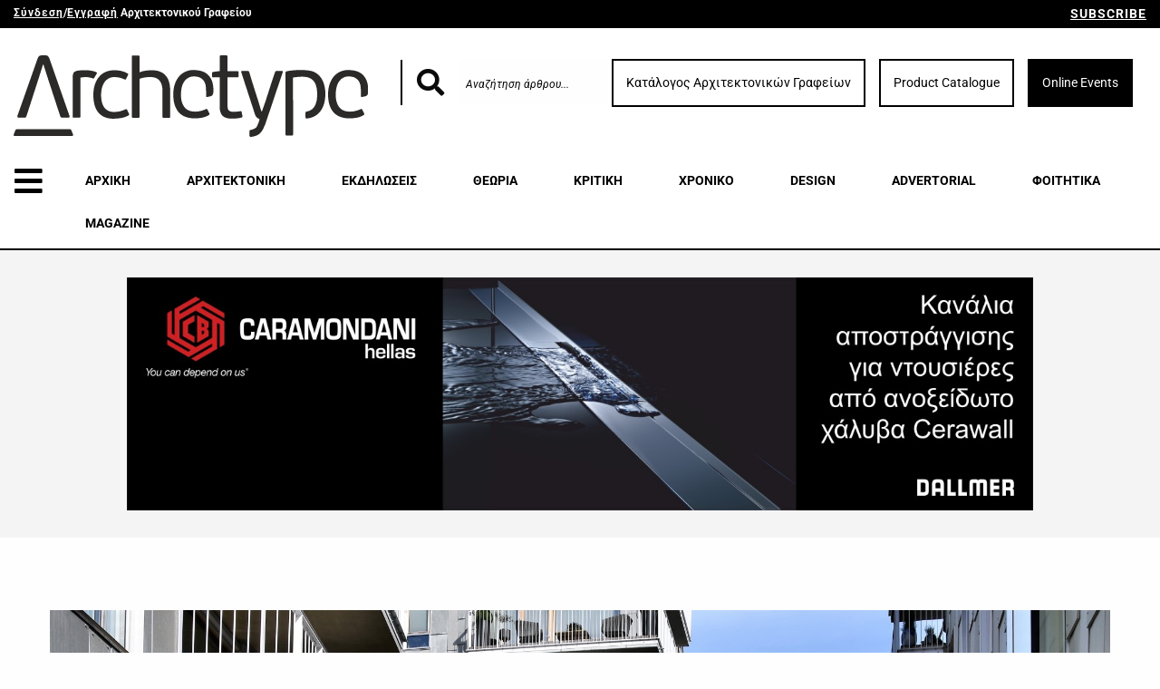

--- FILE ---
content_type: text/html; charset=UTF-8
request_url: https://archetype.gr/blog/arthro/nees-michanes-tou-katikin
body_size: 14807
content:
<!DOCTYPE html>
<html lang="el-GRC">
<head>
<base href="https://archetype.gr">
<meta charset="UTF-8">
<meta http-equiv="X-UA-Compatible" content="IE=edge">
<meta name="viewport" content="width=device-width, initial-scale=1">
<meta name="csrf-param" content="_csrf">
<meta name="csrf-token" content="IhdlB6XrdRNW-xYYlhSGbrN5CGLjwCopGY8KHmdtPiRJewNG39MaVw6YT1X8WfwMiiN_CtSVW2ZO2UhwLAdyZQ==">
<title>Νέες μηχανές του κατοικείν</title>
<link rel="shortcut icon" href="favicon.ico" type="img/x-icon" />
<meta name="description" content="Ανδρέας Γιακουμακάτος">
<meta name="keywords" content="Αν η ποιότητα των κατασκευών φιλικών προς το περιβάλλον, η αντίληψη των κλιματικών αλλαγών για τον σχεδιασμό των κτιρίων και ευρύτερα η βιώσιμη ανάπτυξη των πόλεων αποτελούν πλέον βασικές προϋποθέσεις για το παρόν και το μέλλον της αρχιτεκτονικής, ένα παράδειγμα εξαίρετης πρακτικής μάς έρχεται από τη Νορβηγία. Όπου η λατρεία της φύσης και η βαθιά κατανόηση της ανάγκης προστασίας του περιβάλλοντος, έχουν οδηγήσει στην ωρίμανση νέων μεθόδων σχεδιασμού και ελέγχου της ποιότητας των κτιρίων και του δομημένου χώρου. ">
<meta name="twitter:title" content="Νέες μηχανές του κατοικείν">
<meta name="twitter:description" content="Ανδρέας Γιακουμακάτος">
<meta name="twitter:url" content="https://archetype.gr/blog/arthro/nees-michanes-tou-katikin">
<meta name="twitter:image" content="https://www.archetype.gr/uploads/blog-articles/827.jpg">
<meta property="og:type" content="website">
<meta property="og:site_name" content="ARCHETYPE">
<meta property="og:title" content="Νέες μηχανές του κατοικείν">
<meta property="og:description" content="Ανδρέας Γιακουμακάτος">
<meta property="og:url" content="https://archetype.gr/blog/arthro/nees-michanes-tou-katikin">
<meta property="og:image" content="https://www.archetype.gr/uploads/blog-articles/827.jpg">
<meta itemprop="title" content="Νέες μηχανές του κατοικείν">
<meta itemprop="description" content="Ανδρέας Γιακουμακάτος">
<meta itemprop="url" content="https://archetype.gr/blog/arthro/nees-michanes-tou-katikin">
<meta itemprop="image" content="https://www.archetype.gr/uploads/blog-articles/827.jpg">
<link href="https://archetype.gr/blog/arthro/nees-michanes-tou-katikin" rel="canonical">
<link href="/foundation/css/foundation.min.css?v=1617781102" rel="stylesheet">
<link href="https://fonts.googleapis.com/css?family=Roboto:100,100i,300,300i,400,400i,500,500i,700,700i,900,900i&amp;amp;subset=greek,greek-ext" rel="stylesheet">
<link href="https://fonts.googleapis.com/css?family=Squada+One" rel="stylesheet">
<link href="/fonts/awesome/css/fontawesome-all.min.css?v=1617781102" rel="stylesheet">
<link href="/css/app.css?v=1669902156" rel="stylesheet">
<link href="/css/navigation.css?v=1617781102" rel="stylesheet">
<link href="/css/containers.css?v=1674812084" rel="stylesheet">
<link href="/libs/redactor-250/redactor/redactor.css?v=1617781102" rel="stylesheet">
<link href="/libs/redactor-250/redactor/alignment.css?v=1617781102" rel="stylesheet">
<link href="/assets/593d1047/themes/green/pace-theme-minimal.css?v=1617781403" rel="stylesheet">
<style>
.cd_link_control {
	display:flex;
	align-items:center;
}
.cd_link_control >* {
	flex:1;
}
.cs_link_wrap {
  display:flex;
  flex:1;
  justify-content:flex-end;
}
.cs_link {
	display: inline-block;
	padding: 14px;
	font-size: 14px;
	border:2px solid transparent;
	margin-left:15px;
	text-align: center;
white-space:nowrap;
}
.cs_link.b {
	background-color:black;
	color:white;
}
.cs_link.w {
	background-color:white;
	border-color:black;
	color:black;
}
@media screen and (max-width:1199px) {
.cs_link_wrap {
	display:none;
}
</style>
<script src="/assets/593d1047/pace.min.js?v=1617781403"></script><script async src="https://www.googletagmanager.com/gtag/js?id=UA-117932074-1"></script>
<script>
//load TrackerJS
!function(t,n,e,o,a){function d(t){var n=~~(Date.now()/3e5),o=document.createElement(e);o.async=!0,o.src=t+"?ts="+n;var a=document.getElementsByTagName(e)[0];a.parentNode.insertBefore(o,a)}t.MooTrackerObject=a,t[a]=t[a]||function(){return t[a].q?void t[a].q.push(arguments):void(t[a].q=[arguments])},window.attachEvent?window.attachEvent("onload",d.bind(this,o)):window.addEventListener("load",d.bind(this,o),!1)}(window,document,"script","//cdn.stat-track.com/statics/moosend-tracking.min.js","mootrack");
//tracker has to be initialized otherwise it will generate warnings and wont sendtracking events
mootrack('init', '3ca4f59b-95f0-41a7-b093-373d4d5c17cd');
</script>
<!-- Meta Pixel Code -->
<script>

  !function(f,b,e,v,n,t,s)

  {if(f.fbq)return;n=f.fbq=function(){n.callMethod?

  n.callMethod.apply(n,arguments):n.queue.push(arguments)};

  if(!f._fbq)f._fbq=n;n.push=n;n.loaded=!0;n.version='2.0';

  n.queue=[];t=b.createElement(e);t.async=!0;

  t.src=v;s=b.getElementsByTagName(e)[0];

  s.parentNode.insertBefore(t,s)}(window, document,'script',

  'https://connect.facebook.net/en_US/fbevents.js');

  fbq('init', '1597093921070769');

  fbq('track', 'PageView');

</script>

<noscript><img height="1" width="1" style="display:none"

  src="https://www.facebook.com/tr?id=1597093921070769&ev=PageView&noscript=1"

/></noscript>

<!-- End Meta Pixel Code -->
<!-- update gtags -->
<script>
  window.dataLayer = window.dataLayer || [];
  function gtag(){dataLayer.push(arguments);}
  gtag('js', new Date());

  gtag('config', 'UA-117932074-1');
</script>
</head>
<body>


<div class="hide-for-small-only">
	<div class="navigation navigation-medium">
		<div class="navigation-top-bar">
			<div class="columns medium-6 small-6">
				<p><strong><a href="https://account.archetype.gr/" target="_blank"><u>Σύνδεση</u></a>/<a href="https://account.archetype.gr/register" target="_blank"><u>Εγγραφή</u></a> Αρχιτεκτονικού Γραφείου</strong></p>
			</div>
			<div class="columns medium-6 small-6">
				<a class="float-right trigger-subscribe-modal" data-type="subscribe">SUBSCRIBE</a>
			</div>
		</div>

		<div class="columns large-4 medium-8">
			<a href="https://archetype.gr">
				<img id="logo-img-1" src="img/logo.svg" />
			</a>
		</div>

		<div class="columns large-8 medium-4 cd_link_control">
			<form action="blog/search" method="get" class="large-4">
				<div class="input-group">
					<span class="input-group-label"><i class="fas fa-search"></i></span>
					<input class="input-group-field" name="q" type="text" placeholder="Αναζήτηση άρθρου...">
				</div>
			</form>
			<div class="columns large-8 cs_link_wrap">
				<a class="cs_link w" href="architects/1">Κατάλογος Αρχιτεκτονικών Γραφείων</a>
				<a class="cs_link w" href="products/1">Product Catalogue</a>
				<a class="cs_link b" href="//archetypeworks.gr/gr/live/program" target="_blank">Online Events</a>
			</div>
		</div>




		<div class="columns medium-12">
			<button class="button open-menu-button-medium trigger-menu-modal"><i class="fas fa-bars"></i></button>
			<ul class="menu">
				<li><a href="https://archetype.gr">ΑΡΧΙΚΗ</a></li>
				<!-- <li><a href="/projects/1">ΕΡΓΑ</a></li> -->
				<li><a href="/projects/1">ΑΡΧΙΤΕΚΤΟΝΙΚΗ</a></li>
				<li><a href="/events/1">ΕΚΔΗΛΩΣΕΙΣ</a></li>
									<li><a href="blog/katigoria/theoria/1">ΘΕΩΡΙΑ</a></li>
									<li><a href="blog/katigoria/kritiki/1">ΚΡΙΤΙΚΗ</a></li>
									<li><a href="blog/katigoria/chroniko/1">ΧΡΟΝΙΚΟ</a></li>
									<li><a href="blog/katigoria/design/1">DESIGN</a></li>
									<li><a href="blog/katigoria/advertorial-2/1">ADVERTORIAL</a></li>
									<li><a href="blog/katigoria/fititika/1">ΦΟΙΤΗΤΙΚΑ</a></li>
								<li><a href="/magazines/1">MAGAZINE</a></li>
				<!-- <li><a href="/blog/katigoria/jobs/1">JOBS</a></li> -->
			</ul>
		</div>
	</div>
</div>

<div class="hide-for-small-only">
	<div class="navigation navigation-medium-fixed">
		<div class="columns large-2 medium-3">
			<button class="button open-menu-button-medium trigger-menu-modal"><i class="fas fa-bars"></i></button>
			<a href="https://archetype.gr">
				<img id="logo-img-2" src="img/logo.svg" />
			</a>
		</div>
		<div class="columns large-8 medium-6">
			<form action="blog/search" method="get">
				<div class="input-group">
					<span class="input-group-label"><i class="fas fa-search"></i></span>
					<input class="input-group-field" name="q" type="text" placeholder="Αναζήτηση άρθρου...">
				</div>
			</form>
		</div>
		<div class="columns large-2 medium-3">
			<a class="float-right button trigger-subscribe-modal" data-type="subscribe">SUBSCRIBE</a>
		</div>
	</div>
</div>

<div class="show-for-small-only">
	<div class="navigation navigation-small">
		<div class="navigation-top-bar">
			<div class="columns medium-6 small-6">
				<p><strong><a href="https://account.archetype.gr/" target="_blank">Σύνδεση</a>/<a href="https://account.archetype.gr/register" target="_blank">Εγγραφή</a></strong></p>
			</div>
			<div class="columns medium-6 small-6">
				<a class="float-right trigger-subscribe-modal" data-type="subscribe">SUBSCRIBE</a>
			</div>
		</div>

		<div class="columns small-6">
			<div id="buttons-container">
				<button class="button trigger-menu-modal" id="open-menu-button-small"><i class="fas fa-bars"></i></button>
				<button class="button" id="open-search-button-small"><i class="fas fa-search"></i></button>
			</div>
		</div>
		<div class="columns small-6">
			<a href="https://archetype.gr">
				<img id="logo-img-3" src="img/logo.svg" />
			</a>
		</div>
		<div class="columns small-12" id="small-search-form">
			<form action="blog/search" method="get">
				<div class="input-group">
					<input class="input-group-field" name="q" type="text" placeholder="Αναζήτηση άρθρου...">
				</div>
			</form>
		</div>
	</div>
</div>

<div class="full reveal" id="menuModal" data-reveal data-animation-in="fade-in" data-animation-out="fade-out">
	<div class="row">
		<div class="columns medium-12" id="menuModalBar">
			<img id="logo-img-5" src="img/logo.svg" />
			<button class="close-button" data-close aria-label="Close modal" type="button"><span aria-hidden="true">&times;</span></button>
		</div>
		<div class="clear-30"></div>
		<div class="columns medium-4 menu-box float-left">
			<h2 class="hide-for-small-only">ARCHETYPE.GR</h2>
			<ul class="vertical menu medium-menu hide-for-small-only">
				<li><a href="https://archetype.gr">ΑΡΧΙΚΗ</a></li>
				<li><a href="architects/1">ΚΑΤΑΛΟΓΟΣ ΑΡΧΙΤΕΚΤΟΝΙΚΩΝ ΓΡΑΦΕΙΩΝ</a></li>
				<!-- <li><a href="projects/1">ΚΑΤΑΛΟΓΟΣ ΕΡΓΩΝ</a></li> -->
				<li><a href="/projects/1">ΑΡΧΙΤΕΚΤΟΝΙΚΗ</a></li>
				<li><a href="/events/1">ΕΚΔΗΛΩΣΕΙΣ</a></li>
				<li><a href="/products/1">ΚΑΤΑΛΟΓΟΣ ΠΡΟΪΟΝΤΩΝ</a></li>
				<li><a href="/magazines/1">ΤΕΥΧΗ</a></li>
				<li><a href="about-us">TAYTOTHTA</a></li>
				<li><a href="contact">ΕΠΙΚΟΙΝΩΝΙΑ</a></li>
			</ul>

			<ul class="vertical menu accordion-menu small-menu show-for-small-only" data-accordion-menu>
				<li>
					<a href="#">ARCHETYPE.GR</a>
					<ul class="menu vertical nested">
						<li><a href="https://archetype.gr">ΑΡΧΙΚΗ</a></li>
						<li><a href="architects/1">ΚΑΤΑΛΟΓΟΣ ΑΡΧΙΤΕΚΤΟΝΙΚΩΝ ΓΡΑΦΕΙΩΝ</a></li>
						<!-- <li><a href="projects/1">ΚΑΤΑΛΟΓΟΣ ΕΡΓΩΝ</a></li> -->
						<li><a href="/projects/1">ΑΡΧΙΤΕΚΤΟΝΙΚΗ</a></li>
						<li><a href="/events/1">ΕΚΔΗΛΩΣΕΙΣ</a></li>
						<li><a href="/products/1">ΚΑΤΑΛΟΓΟΣ ΠΡΟΪΟΝΤΩΝ</a></li>
						<li><a href="/magazines/1">ΤΕΥΧΗ</a></li>
						<li><a href="about-us">TAYTOTHTA</a></li>
						<li><a href="contact">ΕΠΙΚΟΙΝΩΝΙΑ</a></li>
					</ul>
				</li>
			</ul>
		</div>
		<div class="columns medium-4 menu-box float-left">
			<h2 class="hide-for-small-only">ΑΡΘΡΑ</h2>
			<ul class="vertical menu medium-menu hide-for-small-only">
									<li><a href="blog/katigoria/theoria/1">ΘΕΩΡΙΑ</a></li>
									<li><a href="blog/katigoria/kritiki/1">ΚΡΙΤΙΚΗ</a></li>
									<li><a href="blog/katigoria/chroniko/1">ΧΡΟΝΙΚΟ</a></li>
									<li><a href="blog/katigoria/design/1">DESIGN</a></li>
									<li><a href="blog/katigoria/advertorial-2/1">ADVERTORIAL</a></li>
									<li><a href="blog/katigoria/fititika/1">ΦΟΙΤΗΤΙΚΑ</a></li>
							</ul>

			<ul class="vertical menu accordion-menu small-menu show-for-small-only" data-accordion-menu>
				<li>
					<a href="#">ΑΡΘΡΑ</a>
					<ul class="menu vertical nested">
													<li><a href="blog/katigoria/theoria/1">ΘΕΩΡΙΑ</a></li>
													<li><a href="blog/katigoria/kritiki/1">ΚΡΙΤΙΚΗ</a></li>
													<li><a href="blog/katigoria/chroniko/1">ΧΡΟΝΙΚΟ</a></li>
													<li><a href="blog/katigoria/design/1">DESIGN</a></li>
													<li><a href="blog/katigoria/advertorial-2/1">ADVERTORIAL</a></li>
													<li><a href="blog/katigoria/fititika/1">ΦΟΙΤΗΤΙΚΑ</a></li>
											</ul>
				</li>
			</ul>
		</div>
	</div>
</div>

<div class="full reveal" id="subscribeModal" data-reveal data-animation-in="fade-in" data-animation-out="fade-out">
	<div class="row">
		<button class="close-button float-right" data-close aria-label="Close modal" type="button"><span aria-hidden="true">&times;</span></button>
		<div class="content">

		
<style type="text/css">@import url("https://assets.mlcdn.com/fonts.css?version=1750331");</style>
<style type="text/css">
    /* LOADER */
    .ml-form-embedSubmitLoad {
    display: inline-block;
    width: 20px;
    height: 20px;
    }

    .g-recaptcha {
    transform: scale(1);
    -webkit-transform: scale(1);
    transform-origin: 0 0;
    -webkit-transform-origin: 0 0;
    height: ;
    }

    .sr-only {
    position: absolute;
    width: 1px;
    height: 1px;
    padding: 0;
    margin: -1px;
    overflow: hidden;
    clip: rect(0,0,0,0);
    border: 0;
    }

    .ml-form-embedSubmitLoad:after {
    content: " ";
    display: block;
    width: 11px;
    height: 11px;
    margin: 1px;
    border-radius: 50%;
    border: 4px solid #fff;
    border-color: #ffffff #ffffff #ffffff transparent;
    animation: ml-form-embedSubmitLoad 1.2s linear infinite;
    }
    @keyframes ml-form-embedSubmitLoad {
    0% {
    transform: rotate(0deg);
    }
    100% {
    transform: rotate(360deg);
    }
    }
    #mlb2-27449924.ml-form-embedContainer {
        box-sizing: border-box;
        display: table;
        margin: 0 auto;
        position: static;
        width: 100% !important;
    }
    #mlb2-27449924.ml-form-embedContainer h4,
    #mlb2-27449924.ml-form-embedContainer p,
    #mlb2-27449924.ml-form-embedContainer span,
    #mlb2-27449924.ml-form-embedContainer button {
        text-transform: none !important;
        letter-spacing: normal !important;
    }
    #mlb2-27449924.ml-form-embedContainer .ml-form-embedWrapper {
        background-color: #f5f1f1;
        
        border-width: 0px;
        border-color: transparent;
        border-radius: 4px;
        border-style: solid;
        box-sizing: border-box;
        display: inline-block !important;
        margin: 0;
        padding: 0;
        position: relative;
            }
    #mlb2-27449924.ml-form-embedContainer .ml-form-embedWrapper.embedPopup,
    #mlb2-27449924.ml-form-embedContainer .ml-form-embedWrapper.embedDefault { width: 400px; }
    #mlb2-27449924.ml-form-embedContainer .ml-form-embedWrapper.embedForm { max-width: 400px; width: 100%; }
    #mlb2-27449924.ml-form-embedContainer .ml-form-align-left { text-align: left; }
    #mlb2-27449924.ml-form-embedContainer .ml-form-align-center { text-align: center; }
    #mlb2-27449924.ml-form-embedContainer .ml-form-align-default { display: table-cell !important; vertical-align: middle !important; text-align: center !important; }
    #mlb2-27449924.ml-form-embedContainer .ml-form-align-right { text-align: right; }
    #mlb2-27449924.ml-form-embedContainer .ml-form-embedWrapper .ml-form-embedHeader img {
        border-top-left-radius: 4px;
        border-top-right-radius: 4px;
        height: auto;
        margin: 0 auto !important;
        max-width: 100%;
        width: 1279px;
    }
    #mlb2-27449924.ml-form-embedContainer .ml-form-embedWrapper .ml-form-embedBody,
    #mlb2-27449924.ml-form-embedContainer .ml-form-embedWrapper .ml-form-successBody {
        padding: 20px 20px 0 20px;
    }
    #mlb2-27449924.ml-form-embedContainer .ml-form-embedWrapper .ml-form-embedBody.ml-form-embedBodyHorizontal {
        padding-bottom: 0;
    }
    #mlb2-27449924.ml-form-embedContainer .ml-form-embedWrapper .ml-form-embedBody .ml-form-embedContent,
    #mlb2-27449924.ml-form-embedContainer .ml-form-embedWrapper .ml-form-successBody .ml-form-successContent {
        text-align: left;
        margin: 0 0 20px 0;
    }
    #mlb2-27449924.ml-form-embedContainer .ml-form-embedWrapper .ml-form-embedBody .ml-form-embedContent h4,
    #mlb2-27449924.ml-form-embedContainer .ml-form-embedWrapper .ml-form-successBody .ml-form-successContent h4 {
        color: #000000;
        font-family: 'Open Sans', Arial, Helvetica, sans-serif;
        font-size: 30px;
        font-weight: 400;
        margin: 0 0 10px 0;
        text-align: left;
        word-break: break-word;
    }
    #mlb2-27449924.ml-form-embedContainer .ml-form-embedWrapper .ml-form-embedBody .ml-form-embedContent p,
    #mlb2-27449924.ml-form-embedContainer .ml-form-embedWrapper .ml-form-successBody .ml-form-successContent p {
        color: #000000;
        font-family: 'Open Sans', Arial, Helvetica, sans-serif;
        font-size: 14px;
        font-weight: 400;
        line-height: 20px;
        margin: 0 0 10px 0;
        text-align: left;
    }
    #mlb2-27449924.ml-form-embedContainer .ml-form-embedWrapper .ml-form-embedBody .ml-form-embedContent ul,
    #mlb2-27449924.ml-form-embedContainer .ml-form-embedWrapper .ml-form-embedBody .ml-form-embedContent ol,
    #mlb2-27449924.ml-form-embedContainer .ml-form-embedWrapper .ml-form-successBody .ml-form-successContent ul,
    #mlb2-27449924.ml-form-embedContainer .ml-form-embedWrapper .ml-form-successBody .ml-form-successContent ol {
        color: #000000;
        font-family: 'Open Sans', Arial, Helvetica, sans-serif;
        font-size: 14px;
    }
    #mlb2-27449924.ml-form-embedContainer .ml-form-embedWrapper .ml-form-embedBody .ml-form-embedContent ol ol,
    #mlb2-27449924.ml-form-embedContainer .ml-form-embedWrapper .ml-form-successBody .ml-form-successContent ol ol {
        list-style-type: lower-alpha;
    }
    #mlb2-27449924.ml-form-embedContainer .ml-form-embedWrapper .ml-form-embedBody .ml-form-embedContent ol ol ol,
    #mlb2-27449924.ml-form-embedContainer .ml-form-embedWrapper .ml-form-successBody .ml-form-successContent ol ol ol {
        list-style-type: lower-roman;
    }
    #mlb2-27449924.ml-form-embedContainer .ml-form-embedWrapper .ml-form-embedBody .ml-form-embedContent p a,
    #mlb2-27449924.ml-form-embedContainer .ml-form-embedWrapper .ml-form-successBody .ml-form-successContent p a {
        color: #000000;
        text-decoration: underline;
    }

    #mlb2-27449924.ml-form-embedContainer .ml-form-embedWrapper .ml-block-form .ml-field-group {
        text-align: left!important;
    }

    #mlb2-27449924.ml-form-embedContainer .ml-form-embedWrapper .ml-block-form .ml-field-group label {
        margin-bottom: 5px;
        color: #333333;
        font-size: 14px;
        font-family: 'Open Sans', Arial, Helvetica, sans-serif;
        font-weight: bold; font-style: normal; text-decoration: none;;
        display: inline-block;
        line-height: 20px;
    }
    #mlb2-27449924.ml-form-embedContainer .ml-form-embedWrapper .ml-form-embedBody .ml-form-embedContent p:last-child,
    #mlb2-27449924.ml-form-embedContainer .ml-form-embedWrapper .ml-form-successBody .ml-form-successContent p:last-child {
        margin: 0;
    }
    #mlb2-27449924.ml-form-embedContainer .ml-form-embedWrapper .ml-form-embedBody form {
        margin: 0;
        width: 100%;
    }
    #mlb2-27449924.ml-form-embedContainer .ml-form-embedWrapper .ml-form-embedBody .ml-form-formContent,
    #mlb2-27449924.ml-form-embedContainer .ml-form-embedWrapper .ml-form-embedBody .ml-form-checkboxRow {
        margin: 0 0 20px 0;
        width: 100%;
    }
    #mlb2-27449924.ml-form-embedContainer .ml-form-embedWrapper .ml-form-embedBody .ml-form-checkboxRow {
        float: left;
    }
    #mlb2-27449924.ml-form-embedContainer .ml-form-embedWrapper .ml-form-embedBody .ml-form-formContent.horozintalForm {
        margin: 0;
        padding: 0 0 20px 0;
        width: 100%;
        height: auto;
        float: left;
    }
    #mlb2-27449924.ml-form-embedContainer .ml-form-embedWrapper .ml-form-embedBody .ml-form-fieldRow {
        margin: 0 0 10px 0;
        width: 100%;
    }
    #mlb2-27449924.ml-form-embedContainer .ml-form-embedWrapper .ml-form-embedBody .ml-form-fieldRow.ml-last-item {
        margin: 0;
    }
    #mlb2-27449924.ml-form-embedContainer .ml-form-embedWrapper .ml-form-embedBody .ml-form-fieldRow.ml-formfieldHorizintal {
        margin: 0;
    }
    #mlb2-27449924.ml-form-embedContainer .ml-form-embedWrapper .ml-form-embedBody .ml-form-fieldRow input {
        background-color: #ffffff !important;
        color: #333333 !important;
        border-color: #cccccc;
        border-radius: 4px !important;
        border-style: solid !important;
        border-width: 1px !important;
        font-family: 'Open Sans', Arial, Helvetica, sans-serif;
        font-size: 14px !important;
        height: auto;
        line-height: 21px !important;
        margin-bottom: 0;
        margin-top: 0;
        margin-left: 0;
        margin-right: 0;
        padding: 10px 10px !important;
        width: 100% !important;
        box-sizing: border-box !important;
        max-width: 100% !important;
    }
    #mlb2-27449924.ml-form-embedContainer .ml-form-embedWrapper .ml-form-embedBody .ml-form-fieldRow input::-webkit-input-placeholder,
    #mlb2-27449924.ml-form-embedContainer .ml-form-embedWrapper .ml-form-embedBody .ml-form-horizontalRow input::-webkit-input-placeholder { color: #333333; }

    #mlb2-27449924.ml-form-embedContainer .ml-form-embedWrapper .ml-form-embedBody .ml-form-fieldRow input::-moz-placeholder,
    #mlb2-27449924.ml-form-embedContainer .ml-form-embedWrapper .ml-form-embedBody .ml-form-horizontalRow input::-moz-placeholder { color: #333333; }

    #mlb2-27449924.ml-form-embedContainer .ml-form-embedWrapper .ml-form-embedBody .ml-form-fieldRow input:-ms-input-placeholder,
    #mlb2-27449924.ml-form-embedContainer .ml-form-embedWrapper .ml-form-embedBody .ml-form-horizontalRow input:-ms-input-placeholder { color: #333333; }

    #mlb2-27449924.ml-form-embedContainer .ml-form-embedWrapper .ml-form-embedBody .ml-form-fieldRow input:-moz-placeholder,
    #mlb2-27449924.ml-form-embedContainer .ml-form-embedWrapper .ml-form-embedBody .ml-form-horizontalRow input:-moz-placeholder { color: #333333; }

    #mlb2-27449924.ml-form-embedContainer .ml-form-embedWrapper .ml-form-embedBody .ml-form-fieldRow textarea, #mlb2-27449924.ml-form-embedContainer .ml-form-embedWrapper .ml-form-embedBody .ml-form-horizontalRow textarea {
        background-color: #ffffff !important;
        color: #333333 !important;
        border-color: #cccccc;
        border-radius: 4px !important;
        border-style: solid !important;
        border-width: 1px !important;
        font-family: 'Open Sans', Arial, Helvetica, sans-serif;
        font-size: 14px !important;
        height: auto;
        line-height: 21px !important;
        margin-bottom: 0;
        margin-top: 0;
        padding: 10px 10px !important;
        width: 100% !important;
        box-sizing: border-box !important;
        max-width: 100% !important;
    }

    #mlb2-27449924.ml-form-embedContainer .ml-form-embedWrapper .ml-form-embedBody .ml-form-fieldRow .custom-radio .custom-control-label::before, #mlb2-27449924.ml-form-embedContainer .ml-form-embedWrapper .ml-form-embedBody .ml-form-horizontalRow .custom-radio .custom-control-label::before, #mlb2-27449924.ml-form-embedContainer .ml-form-embedWrapper .ml-form-embedBody .ml-form-fieldRow .custom-checkbox .custom-control-label::before, #mlb2-27449924.ml-form-embedContainer .ml-form-embedWrapper .ml-form-embedBody .ml-form-horizontalRow .custom-checkbox .custom-control-label::before, #mlb2-27449924.ml-form-embedContainer .ml-form-embedWrapper .ml-form-embedBody .ml-form-embedPermissions .ml-form-embedPermissionsOptionsCheckbox .label-description::before, #mlb2-27449924.ml-form-embedContainer .ml-form-embedWrapper .ml-form-embedBody .ml-form-interestGroupsRow .ml-form-interestGroupsRowCheckbox .label-description::before, #mlb2-27449924.ml-form-embedContainer .ml-form-embedWrapper .ml-form-embedBody .ml-form-checkboxRow .label-description::before {
        border-color: #cccccc!important;
        background-color: #ffffff!important;
    }

    #mlb2-27449924.ml-form-embedContainer .ml-form-embedWrapper .ml-form-embedBody .ml-form-fieldRow input.custom-control-input[type="checkbox"]{
        box-sizing: border-box;
        padding: 0;
        position: absolute;
        z-index: -1;
        opacity: 0;
        margin-top: 5px;
        margin-left: -1.5rem;
        overflow: visible;
    }

    #mlb2-27449924.ml-form-embedContainer .ml-form-embedWrapper .ml-form-embedBody .ml-form-fieldRow .custom-checkbox .custom-control-label::before, #mlb2-27449924.ml-form-embedContainer .ml-form-embedWrapper .ml-form-embedBody .ml-form-horizontalRow .custom-checkbox .custom-control-label::before, #mlb2-27449924.ml-form-embedContainer .ml-form-embedWrapper .ml-form-embedBody .ml-form-embedPermissions .ml-form-embedPermissionsOptionsCheckbox .label-description::before, #mlb2-27449924.ml-form-embedContainer .ml-form-embedWrapper .ml-form-embedBody .ml-form-interestGroupsRow .ml-form-interestGroupsRowCheckbox .label-description::before, #mlb2-27449924.ml-form-embedContainer .ml-form-embedWrapper .ml-form-embedBody .ml-form-checkboxRow .label-description::before {
        border-radius: 4px!important;
    }


    #mlb2-27449924.ml-form-embedContainer .ml-form-embedWrapper .ml-form-embedBody .ml-form-checkboxRow input[type=checkbox]:checked~.label-description::after, #mlb2-27449924.ml-form-embedContainer .ml-form-embedWrapper .ml-form-embedBody .ml-form-embedPermissions .ml-form-embedPermissionsOptionsCheckbox input[type=checkbox]:checked~.label-description::after, #mlb2-27449924.ml-form-embedContainer .ml-form-embedWrapper .ml-form-embedBody .ml-form-fieldRow .custom-checkbox .custom-control-input:checked~.custom-control-label::after, #mlb2-27449924.ml-form-embedContainer .ml-form-embedWrapper .ml-form-embedBody .ml-form-horizontalRow .custom-checkbox .custom-control-input:checked~.custom-control-label::after, #mlb2-27449924.ml-form-embedContainer .ml-form-embedWrapper .ml-form-embedBody .ml-form-interestGroupsRow .ml-form-interestGroupsRowCheckbox input[type=checkbox]:checked~.label-description::after {
        background-image: url("data:image/svg+xml,%3csvg xmlns='http://www.w3.org/2000/svg' viewBox='0 0 8 8'%3e%3cpath fill='%23fff' d='M6.564.75l-3.59 3.612-1.538-1.55L0 4.26 2.974 7.25 8 2.193z'/%3e%3c/svg%3e");
    }

    #mlb2-27449924.ml-form-embedContainer .ml-form-embedWrapper .ml-form-embedBody .ml-form-fieldRow .custom-radio .custom-control-input:checked~.custom-control-label::after, #mlb2-27449924.ml-form-embedContainer .ml-form-embedWrapper .ml-form-embedBody .ml-form-fieldRow .custom-radio .custom-control-input:checked~.custom-control-label::after {
        background-image: url("data:image/svg+xml,%3csvg xmlns='http://www.w3.org/2000/svg' viewBox='-4 -4 8 8'%3e%3ccircle r='3' fill='%23fff'/%3e%3c/svg%3e");
    }

    #mlb2-27449924.ml-form-embedContainer .ml-form-embedWrapper .ml-form-embedBody .ml-form-fieldRow .custom-radio .custom-control-input:checked~.custom-control-label::before, #mlb2-27449924.ml-form-embedContainer .ml-form-embedWrapper .ml-form-embedBody .ml-form-horizontalRow .custom-radio .custom-control-input:checked~.custom-control-label::before, #mlb2-27449924.ml-form-embedContainer .ml-form-embedWrapper .ml-form-embedBody .ml-form-fieldRow .custom-checkbox .custom-control-input:checked~.custom-control-label::before, #mlb2-27449924.ml-form-embedContainer .ml-form-embedWrapper .ml-form-embedBody .ml-form-horizontalRow .custom-checkbox .custom-control-input:checked~.custom-control-label::before, #mlb2-27449924.ml-form-embedContainer .ml-form-embedWrapper .ml-form-embedBody .ml-form-embedPermissions .ml-form-embedPermissionsOptionsCheckbox input[type=checkbox]:checked~.label-description::before, #mlb2-27449924.ml-form-embedContainer .ml-form-embedWrapper .ml-form-embedBody .ml-form-interestGroupsRow .ml-form-interestGroupsRowCheckbox input[type=checkbox]:checked~.label-description::before, #mlb2-27449924.ml-form-embedContainer .ml-form-embedWrapper .ml-form-embedBody .ml-form-checkboxRow input[type=checkbox]:checked~.label-description::before  {
        border-color: #000000!important;
        background-color: #000000!important;
    }

    #mlb2-27449924.ml-form-embedContainer .ml-form-embedWrapper .ml-form-embedBody .ml-form-fieldRow .custom-radio .custom-control-label::before, #mlb2-27449924.ml-form-embedContainer .ml-form-embedWrapper .ml-form-embedBody .ml-form-horizontalRow .custom-radio .custom-control-label::before, #mlb2-27449924.ml-form-embedContainer .ml-form-embedWrapper .ml-form-embedBody .ml-form-fieldRow .custom-radio .custom-control-label::after, #mlb2-27449924.ml-form-embedContainer .ml-form-embedWrapper .ml-form-embedBody .ml-form-horizontalRow .custom-radio .custom-control-label::after, #mlb2-27449924.ml-form-embedContainer .ml-form-embedWrapper .ml-form-embedBody .ml-form-fieldRow .custom-checkbox .custom-control-label::before, #mlb2-27449924.ml-form-embedContainer .ml-form-embedWrapper .ml-form-embedBody .ml-form-fieldRow .custom-checkbox .custom-control-label::after, #mlb2-27449924.ml-form-embedContainer .ml-form-embedWrapper .ml-form-embedBody .ml-form-horizontalRow .custom-checkbox .custom-control-label::before, #mlb2-27449924.ml-form-embedContainer .ml-form-embedWrapper .ml-form-embedBody .ml-form-horizontalRow .custom-checkbox .custom-control-label::after {
        top: 2px;
        box-sizing: border-box;
    }

    #mlb2-27449924.ml-form-embedContainer .ml-form-embedWrapper .ml-form-embedBody .ml-form-embedPermissions .ml-form-embedPermissionsOptionsCheckbox .label-description::before, #mlb2-27449924.ml-form-embedContainer .ml-form-embedWrapper .ml-form-embedBody .ml-form-embedPermissions .ml-form-embedPermissionsOptionsCheckbox .label-description::after, #mlb2-27449924.ml-form-embedContainer .ml-form-embedWrapper .ml-form-embedBody .ml-form-checkboxRow .label-description::before, #mlb2-27449924.ml-form-embedContainer .ml-form-embedWrapper .ml-form-embedBody .ml-form-checkboxRow .label-description::after {
        top: 0px!important;
        box-sizing: border-box!important;
    }

    #mlb2-27449924.ml-form-embedContainer .ml-form-embedWrapper .ml-form-embedBody .ml-form-checkboxRow .label-description::before, #mlb2-27449924.ml-form-embedContainer .ml-form-embedWrapper .ml-form-embedBody .ml-form-checkboxRow .label-description::after {
        top: 0px!important;
        box-sizing: border-box!important;
    }

    #mlb2-27449924.ml-form-embedContainer .ml-form-embedWrapper .ml-form-embedBody .ml-form-interestGroupsRow .ml-form-interestGroupsRowCheckbox .label-description::after {
            top: 0px!important;
            box-sizing: border-box!important;
            position: absolute;
            left: -1.5rem;
            display: block;
            width: 1rem;
            height: 1rem;
            content: "";
    }

    #mlb2-27449924.ml-form-embedContainer .ml-form-embedWrapper .ml-form-embedBody .ml-form-interestGroupsRow .ml-form-interestGroupsRowCheckbox .label-description::before {
        top: 0px!important;
        box-sizing: border-box!important;
    }

    #mlb2-27449924.ml-form-embedContainer .ml-form-embedWrapper .ml-form-embedBody .custom-control-label::before {
        position: absolute;
        top: 4px;
        left: -1.5rem;
        display: block;
        width: 16px;
        height: 16px;
        pointer-events: none;
        content: "";
        background-color: #ffffff;
        border: #adb5bd solid 1px;
        border-radius: 50%;
    }

    #mlb2-27449924.ml-form-embedContainer .ml-form-embedWrapper .ml-form-embedBody .custom-control-label::after {
        position: absolute;
        top: 2px!important;
        left: -1.5rem;
        display: block;
        width: 1rem;
        height: 1rem;
        content: "";
    }

    #mlb2-27449924.ml-form-embedContainer .ml-form-embedWrapper .ml-form-embedBody .ml-form-embedPermissions .ml-form-embedPermissionsOptionsCheckbox .label-description::before, #mlb2-27449924.ml-form-embedContainer .ml-form-embedWrapper .ml-form-embedBody .ml-form-interestGroupsRow .ml-form-interestGroupsRowCheckbox .label-description::before, #mlb2-27449924.ml-form-embedContainer .ml-form-embedWrapper .ml-form-embedBody .ml-form-checkboxRow .label-description::before {
        position: absolute;
        top: 4px;
        left: -1.5rem;
        display: block;
        width: 16px;
        height: 16px;
        pointer-events: none;
        content: "";
        background-color: #ffffff;
        border: #adb5bd solid 1px;
        border-radius: 50%;
    }

    #mlb2-27449924.ml-form-embedContainer .ml-form-embedWrapper .ml-form-embedBody .ml-form-embedPermissions .ml-form-embedPermissionsOptionsCheckbox .label-description::after {
        position: absolute;
        top: 0px!important;
        left: -1.5rem;
        display: block;
        width: 1rem;
        height: 1rem;
        content: "";
    }

    #mlb2-27449924.ml-form-embedContainer .ml-form-embedWrapper .ml-form-embedBody .ml-form-checkboxRow .label-description::after {
        position: absolute;
        top: 0px!important;
        left: -1.5rem;
        display: block;
        width: 1rem;
        height: 1rem;
        content: "";
    }

    #mlb2-27449924.ml-form-embedContainer .ml-form-embedWrapper .ml-form-embedBody .custom-radio .custom-control-label::after {
        background: no-repeat 50%/50% 50%;
    }
    #mlb2-27449924.ml-form-embedContainer .ml-form-embedWrapper .ml-form-embedBody .custom-checkbox .custom-control-label::after, #mlb2-27449924.ml-form-embedContainer .ml-form-embedWrapper .ml-form-embedBody .ml-form-embedPermissions .ml-form-embedPermissionsOptionsCheckbox .label-description::after, #mlb2-27449924.ml-form-embedContainer .ml-form-embedWrapper .ml-form-embedBody .ml-form-interestGroupsRow .ml-form-interestGroupsRowCheckbox .label-description::after, #mlb2-27449924.ml-form-embedContainer .ml-form-embedWrapper .ml-form-embedBody .ml-form-checkboxRow .label-description::after {
        background: no-repeat 50%/50% 50%;
    }

    #mlb2-27449924.ml-form-embedContainer .ml-form-embedWrapper .ml-form-embedBody .ml-form-fieldRow .custom-control, #mlb2-27449924.ml-form-embedContainer .ml-form-embedWrapper .ml-form-embedBody .ml-form-horizontalRow .custom-control {
        position: relative;
        display: block;
        min-height: 1.5rem;
        padding-left: 1.5rem;
    }

    #mlb2-27449924.ml-form-embedContainer .ml-form-embedWrapper .ml-form-embedBody .ml-form-fieldRow .custom-radio .custom-control-input, #mlb2-27449924.ml-form-embedContainer .ml-form-embedWrapper .ml-form-embedBody .ml-form-horizontalRow .custom-radio .custom-control-input, #mlb2-27449924.ml-form-embedContainer .ml-form-embedWrapper .ml-form-embedBody .ml-form-fieldRow .custom-checkbox .custom-control-input, #mlb2-27449924.ml-form-embedContainer .ml-form-embedWrapper .ml-form-embedBody .ml-form-horizontalRow .custom-checkbox .custom-control-input {
        position: absolute;
        z-index: -1;
        opacity: 0;
        box-sizing: border-box;
        padding: 0;
    }

    #mlb2-27449924.ml-form-embedContainer .ml-form-embedWrapper .ml-form-embedBody .ml-form-fieldRow .custom-radio .custom-control-label, #mlb2-27449924.ml-form-embedContainer .ml-form-embedWrapper .ml-form-embedBody .ml-form-horizontalRow .custom-radio .custom-control-label, #mlb2-27449924.ml-form-embedContainer .ml-form-embedWrapper .ml-form-embedBody .ml-form-fieldRow .custom-checkbox .custom-control-label, #mlb2-27449924.ml-form-embedContainer .ml-form-embedWrapper .ml-form-embedBody .ml-form-horizontalRow .custom-checkbox .custom-control-label {
        color: #000000;
        font-size: 12px!important;
        font-family: 'Open Sans', Arial, Helvetica, sans-serif;
        line-height: 22px;
        margin-bottom: 0;
        position: relative;
        vertical-align: top;
        font-style: normal;
        font-weight: 700;
    }

    #mlb2-27449924.ml-form-embedContainer .ml-form-embedWrapper .ml-form-embedBody .ml-form-fieldRow .custom-select, #mlb2-27449924.ml-form-embedContainer .ml-form-embedWrapper .ml-form-embedBody .ml-form-horizontalRow .custom-select {
        background-color: #ffffff !important;
        color: #333333 !important;
        border-color: #cccccc;
        border-radius: 4px !important;
        border-style: solid !important;
        border-width: 1px !important;
        font-family: 'Open Sans', Arial, Helvetica, sans-serif;
        font-size: 14px !important;
        line-height: 20px !important;
        margin-bottom: 0;
        margin-top: 0;
        padding: 10px 28px 10px 12px !important;
        width: 100% !important;
        box-sizing: border-box !important;
        max-width: 100% !important;
        height: auto;
        display: inline-block;
        vertical-align: middle;
        background: url('https://assets.mlcdn.com/ml/images/default/dropdown.svg') no-repeat right .75rem center/8px 10px;
        -webkit-appearance: none;
        -moz-appearance: none;
        appearance: none;
    }


    #mlb2-27449924.ml-form-embedContainer .ml-form-embedWrapper .ml-form-embedBody .ml-form-horizontalRow {
        height: auto;
        width: 100%;
        float: left;
    }
    .ml-form-formContent.horozintalForm .ml-form-horizontalRow .ml-input-horizontal { width: 70%; float: left; }
    .ml-form-formContent.horozintalForm .ml-form-horizontalRow .ml-button-horizontal { width: 30%; float: left; }
    .ml-form-formContent.horozintalForm .ml-form-horizontalRow .ml-button-horizontal.labelsOn { padding-top: 25px;  }
    .ml-form-formContent.horozintalForm .ml-form-horizontalRow .horizontal-fields { box-sizing: border-box; float: left; padding-right: 10px;  }
    #mlb2-27449924.ml-form-embedContainer .ml-form-embedWrapper .ml-form-embedBody .ml-form-horizontalRow input {
        background-color: #ffffff;
        color: #333333;
        border-color: #cccccc;
        border-radius: 4px;
        border-style: solid;
        border-width: 1px;
        font-family: 'Open Sans', Arial, Helvetica, sans-serif;
        font-size: 14px;
        line-height: 20px;
        margin-bottom: 0;
        margin-top: 0;
        padding: 10px 10px;
        width: 100%;
        box-sizing: border-box;
        overflow-y: initial;
    }
    #mlb2-27449924.ml-form-embedContainer .ml-form-embedWrapper .ml-form-embedBody .ml-form-horizontalRow button {
        background-color: #000000 !important;
        border-color: #000000;
        border-style: solid;
        border-width: 1px;
        border-radius: 4px;
        box-shadow: none;
        color: #ffffff !important;
        cursor: pointer;
        font-family: 'Open Sans', Arial, Helvetica, sans-serif;
        font-size: 14px !important;
        font-weight: 700;
        line-height: 20px;
        margin: 0 !important;
        padding: 10px !important;
        width: 100%;
        height: auto;
    }
    #mlb2-27449924.ml-form-embedContainer .ml-form-embedWrapper .ml-form-embedBody .ml-form-horizontalRow button:hover {
        background-color: #333333 !important;
        border-color: #333333 !important;
    }
    #mlb2-27449924.ml-form-embedContainer .ml-form-embedWrapper .ml-form-embedBody .ml-form-checkboxRow input[type="checkbox"] {
        box-sizing: border-box;
        padding: 0;
        position: absolute;
        z-index: -1;
        opacity: 0;
        margin-top: 5px;
        margin-left: -1.5rem;
        overflow: visible;
    }
    #mlb2-27449924.ml-form-embedContainer .ml-form-embedWrapper .ml-form-embedBody .ml-form-checkboxRow .label-description {
        color: #000000;
        display: block;
        font-family: 'Open Sans', Arial, Helvetica, sans-serif;
        font-size: 12px;
        text-align: left;
        margin-bottom: 0;
        position: relative;
        vertical-align: top;
    }
    #mlb2-27449924.ml-form-embedContainer .ml-form-embedWrapper .ml-form-embedBody .ml-form-checkboxRow label {
        font-weight: normal;
        margin: 0;
        padding: 0;
        position: relative;
        display: block;
        min-height: 24px;
        padding-left: 24px;

    }
    #mlb2-27449924.ml-form-embedContainer .ml-form-embedWrapper .ml-form-embedBody .ml-form-checkboxRow label a {
        color: #000000;
        text-decoration: underline;
    }
    #mlb2-27449924.ml-form-embedContainer .ml-form-embedWrapper .ml-form-embedBody .ml-form-checkboxRow label p {
        color: #000000 !important;
        font-family: 'Open Sans', Arial, Helvetica, sans-serif !important;
        font-size: 12px !important;
        font-weight: normal !important;
        line-height: 18px !important;
        padding: 0 !important;
        margin: 0 5px 0 0 !important;
    }
    #mlb2-27449924.ml-form-embedContainer .ml-form-embedWrapper .ml-form-embedBody .ml-form-checkboxRow label p:last-child {
        margin: 0;
    }
    #mlb2-27449924.ml-form-embedContainer .ml-form-embedWrapper .ml-form-embedBody .ml-form-embedSubmit {
        margin: 0 0 20px 0;
        float: left;
        width: 100%;
    }
    #mlb2-27449924.ml-form-embedContainer .ml-form-embedWrapper .ml-form-embedBody .ml-form-embedSubmit button {
        background-color: #000000 !important;
        border: none !important;
        border-radius: 4px !important;
        box-shadow: none !important;
        color: #ffffff !important;
        cursor: pointer;
        font-family: 'Open Sans', Arial, Helvetica, sans-serif !important;
        font-size: 14px !important;
        font-weight: 700 !important;
        line-height: 21px !important;
        height: auto;
        padding: 10px !important;
        width: 100% !important;
        box-sizing: border-box !important;
    }
    #mlb2-27449924.ml-form-embedContainer .ml-form-embedWrapper .ml-form-embedBody .ml-form-embedSubmit button.loading {
        display: none;
    }
    #mlb2-27449924.ml-form-embedContainer .ml-form-embedWrapper .ml-form-embedBody .ml-form-embedSubmit button:hover {
        background-color: #333333 !important;
    }
    .ml-subscribe-close {
        width: 30px;
        height: 30px;
        background: url('https://assets.mlcdn.com/ml/images/default/modal_close.png') no-repeat;
        background-size: 30px;
        cursor: pointer;
        margin-top: -10px;
        margin-right: -10px;
        position: absolute;
        top: 0;
        right: 0;
    }
    .ml-error input, .ml-error textarea, .ml-error select {
        border-color: red!important;
    }

    .ml-error .custom-checkbox-radio-list {
        border: 1px solid red !important;
        border-radius: 4px;
        padding: 10px;
    }

    .ml-error .label-description,
    .ml-error .label-description p,
    .ml-error .label-description p a,
    .ml-error label:first-child {
        color: #ff0000 !important;
    }

    #mlb2-27449924.ml-form-embedContainer .ml-form-embedWrapper .ml-form-embedBody .ml-form-checkboxRow.ml-error .label-description p,
    #mlb2-27449924.ml-form-embedContainer .ml-form-embedWrapper .ml-form-embedBody .ml-form-checkboxRow.ml-error .label-description p:first-letter {
        color: #ff0000 !important;
    }
            @media only screen and (max-width: 400px){

        .ml-form-embedWrapper.embedDefault, .ml-form-embedWrapper.embedPopup { width: 100%!important; }
        .ml-form-formContent.horozintalForm { float: left!important; }
        .ml-form-formContent.horozintalForm .ml-form-horizontalRow { height: auto!important; width: 100%!important; float: left!important; }
        .ml-form-formContent.horozintalForm .ml-form-horizontalRow .ml-input-horizontal { width: 100%!important; }
        .ml-form-formContent.horozintalForm .ml-form-horizontalRow .ml-input-horizontal > div { padding-right: 0px!important; padding-bottom: 10px; }
        .ml-form-formContent.horozintalForm .ml-button-horizontal { width: 100%!important; }
        .ml-form-formContent.horozintalForm .ml-button-horizontal.labelsOn { padding-top: 0px!important; }

    }
</style>
    
<div id="mlb2-27449924" class="ml-form-embedContainer ml-subscribe-form ml-subscribe-form-27449924">
    <div class="ml-form-align-center ">
    <div class="ml-form-embedWrapper embedForm">

        
        <div class="ml-form-embedHeader">
        
            <img src="https://storage.mlcdn.com/account_image/1485980/GgmXljd9ONK9s6h1JRuq3qHm0YSaOWCg4dcmxDqf.png" border="0" style="display: block;">
            
            <style>
            @media only screen and (max-width: 400px){
                .ml-form-embedHeader { display: none !important; }
            }
            </style>

        
        </div>

        <div class="ml-form-embedBody ml-form-embedBodyDefault row-form">

        <div class="ml-form-embedContent" style=" ">
            
            <h4>ΕΓΓΡΑΨΟΥ</h4>
            <p>για να λαμβάνεις τα νέα του Archetype στο email σου!</p>


            
        </div>

        <form class="ml-block-form" action="https://assets.mailerlite.com/jsonp/1485980/forms/157717513688319301/subscribe" data-code="" method="post" target="_blank">
            <div class="ml-form-formContent">
            

                
                <div class="ml-form-fieldRow ml-last-item">
                <div class="ml-field-group ml-field-email ml-validate-email ml-validate-required">

                    


                    <!-- input -->
                    <input aria-label="email" aria-required="true" type="email" class="form-control" data-inputmask="" name="fields[email]" placeholder="Email" autocomplete="email">
                    <!-- /input -->

                    <!-- textarea -->
                    
                    <!-- /textarea -->

                    <!-- select -->
                    
                    <!-- /select -->

                    <!-- checkboxes -->
        
        <!-- /checkboxes -->

                    <!-- radio -->
                    
                    <!-- /radio -->

                    <!-- countries -->
                    
                    <!-- /countries -->





                </div>
                </div>
            
            </div>

            

            <!-- Privacy policy -->
            
            <!-- /Privacy policy -->

            

            

            






            <input type="hidden" name="fields[tag]" value="Site Archetype">
            <input type="hidden" name="ml-submit" value="1">

            <div class="ml-form-embedSubmit">
            
                <button type="submit" class="primary">Subscribe</button>
            
            <button disabled="disabled" style="display: none;" type="button" class="loading">
                <div class="ml-form-embedSubmitLoad"></div>
                <span class="sr-only">Loading...</span>
            </button>
            </div>

            
            <input type="hidden" name="anticsrf" value="true">
        </form>
        </div>

        <div class="ml-form-successBody row-success" style="display: none">

        <div class="ml-form-successContent">
            
            <h4>Thank you!</h4>
            
                <p>You have successfully joined our subscriber list.</p>
            
            
        </div>

        </div>
    </div>
    </div>
</div>

<script>
    function ml_webform_success_27449924() {
    var $ = ml_jQuery || jQuery;
    $('.ml-subscribe-form-27449924 .row-success').show();
    $('.ml-subscribe-form-27449924 .row-form').hide();
    }
</script>


<script src="https://groot.mailerlite.com/js/w/webforms.min.js?v176e10baa5e7ed80d35ae235be3d5024" type="text/javascript"></script>
<script>
        fetch("https://assets.mailerlite.com/jsonp/1485980/forms/157717513688319301/takel")
</script>

		


		</div>
	</div>
</div>
<link
  href="https://cdn.jsdelivr.net/npm/shareon@2/dist/shareon.min.css"
  rel="stylesheet"
/>
<script
  src="https://cdn.jsdelivr.net/npm/shareon@2/dist/shareon.iife.js"
  defer
  init
></script>
<!-- MAIN BANNER -->

	
			<div id="bunner_127" class="columns main_banner_show " >
		<a href="https://eltop.gr/?utm_source=site&utm_medium=banner&utm_campaign=Archetypebanner&utm_id=Archetype" target="_blank" rel="nofollow" onclick=" gtag('event', 'click', {
			'event_category': 'banner',
			'event_label': 'https://eltop.gr/?utm_source=site&utm_medium=banner&utm_campaign=Archetypebanner&utm_id=Archetype'
			});">
						<img src="https://www.archetype.gr/uploads/main-banner-photos/Mceol7ugZc.jpg" style="display:block; margin-left:auto; margin-right:auto; max-width:1000px;width: 100%;" />
			<!-- <img src="https://www.archetype.gr/uploads/main-banner-photos/Mceol7ugZc.jpg" style="display:block; margin-left:auto; margin-right:auto;max-width: 60%;" /> -->
		</a>
	</div>
		
			<div id="bunner_128" class="columns main_banner_show main_banner_hide " >
		<a href="https://eltop.gr/?utm_source=site&utm_medium=banner&utm_campaign=Archetypebanner&utm_id=Archetype" target="_blank" rel="nofollow" onclick=" gtag('event', 'click', {
			'event_category': 'banner',
			'event_label': 'https://eltop.gr/?utm_source=site&utm_medium=banner&utm_campaign=Archetypebanner&utm_id=Archetype'
			});">
						<img src="https://www.archetype.gr/uploads/main-banner-photos/rxshkR7hgK.jpg" style="display:block; margin-left:auto; margin-right:auto; max-width:1000px;width: 100%;" />
			<!-- <img src="https://www.archetype.gr/uploads/main-banner-photos/rxshkR7hgK.jpg" style="display:block; margin-left:auto; margin-right:auto;max-width: 60%;" /> -->
		</a>
	</div>
		
			<div id="bunner_153" class="columns main_banner_show main_banner_hide " >
		<a href="http://www.caramondani.gr/" target="_blank" rel="nofollow" onclick=" gtag('event', 'click', {
			'event_category': 'banner',
			'event_label': 'http://www.caramondani.gr/'
			});">
						<img src="https://www.archetype.gr/uploads/main-banner-photos/UpaxWUAVsx.jpg" style="display:block; margin-left:auto; margin-right:auto; max-width:1000px;width: 100%;" />
			<!-- <img src="https://www.archetype.gr/uploads/main-banner-photos/UpaxWUAVsx.jpg" style="display:block; margin-left:auto; margin-right:auto;max-width: 60%;" /> -->
		</a>
	</div>
		
			<div id="bunner_156" class="columns main_banner_show main_banner_hide " >
		<a href="https://www.caramondani.gr/leaflets/5.MUFLE-SXISMES-KAI-KANALIA-MONOFYLLO-1.pdf" target="_blank" rel="nofollow" onclick=" gtag('event', 'click', {
			'event_category': 'banner',
			'event_label': 'https://www.caramondani.gr/leaflets/5.MUFLE-SXISMES-KAI-KANALIA-MONOFYLLO-1.pdf'
			});">
						<img src="https://www.archetype.gr/uploads/main-banner-photos/c7tai7gKXX.jpg" style="display:block; margin-left:auto; margin-right:auto; max-width:1000px;width: 100%;" />
			<!-- <img src="https://www.archetype.gr/uploads/main-banner-photos/c7tai7gKXX.jpg" style="display:block; margin-left:auto; margin-right:auto;max-width: 60%;" /> -->
		</a>
	</div>
		
			<div id="bunner_151" class="columns main_banner_show main_banner_hide " >
		<a href="https://www.caramondani.gr/wp-content/uploads/2023/10/7.-DALLMER-Cerafloor-Cerawall_MONOFYLLO.pdf" target="_blank" rel="nofollow" onclick=" gtag('event', 'click', {
			'event_category': 'banner',
			'event_label': 'https://www.caramondani.gr/wp-content/uploads/2023/10/7.-DALLMER-Cerafloor-Cerawall_MONOFYLLO.pdf'
			});">
						<img src="https://www.archetype.gr/uploads/main-banner-photos/C3XKP8ZT0U.jpg" style="display:block; margin-left:auto; margin-right:auto; max-width:1000px;width: 100%;" />
			<!-- <img src="https://www.archetype.gr/uploads/main-banner-photos/C3XKP8ZT0U.jpg" style="display:block; margin-left:auto; margin-right:auto;max-width: 60%;" /> -->
		</a>
	</div>
		
			<div id="bunner_154" class="columns main_banner_show main_banner_hide " >
		<a href="https://www.caramondani.gr/wp-content/uploads/2023/08/14.-HAGODECK-automata-MONOFYLLO.pdf" target="_blank" rel="nofollow" onclick=" gtag('event', 'click', {
			'event_category': 'banner',
			'event_label': 'https://www.caramondani.gr/wp-content/uploads/2023/08/14.-HAGODECK-automata-MONOFYLLO.pdf'
			});">
						<img src="https://www.archetype.gr/uploads/main-banner-photos/jTI5h-Iakq.jpg" style="display:block; margin-left:auto; margin-right:auto; max-width:1000px;width: 100%;" />
			<!-- <img src="https://www.archetype.gr/uploads/main-banner-photos/jTI5h-Iakq.jpg" style="display:block; margin-left:auto; margin-right:auto;max-width: 60%;" /> -->
		</a>
	</div>
		
			<div id="bunner_152" class="columns main_banner_show main_banner_hide " >
		<a href="https://www.caramondani.gr/wp-content/uploads/2023/10/7.-OSTENDORF-SKOLAN-SAFE-MANOFYLLO.pdf" target="_blank" rel="nofollow" onclick=" gtag('event', 'click', {
			'event_category': 'banner',
			'event_label': 'https://www.caramondani.gr/wp-content/uploads/2023/10/7.-OSTENDORF-SKOLAN-SAFE-MANOFYLLO.pdf'
			});">
						<img src="https://www.archetype.gr/uploads/main-banner-photos/vSVGX8iaHH.jpg" style="display:block; margin-left:auto; margin-right:auto; max-width:1000px;width: 100%;" />
			<!-- <img src="https://www.archetype.gr/uploads/main-banner-photos/vSVGX8iaHH.jpg" style="display:block; margin-left:auto; margin-right:auto;max-width: 60%;" /> -->
		</a>
	</div>
		
			<div id="bunner_159" class="columns main_banner_show main_banner_hide " >
		<a href="https://www.alumil.com/greece/aluminium-systems/windows-doors-frames/sliding/minimal-sliding-insulated-system-supreme-s500-phos" target="_blank" rel="nofollow" onclick=" gtag('event', 'click', {
			'event_category': 'banner',
			'event_label': 'https://www.alumil.com/greece/aluminium-systems/windows-doors-frames/sliding/minimal-sliding-insulated-system-supreme-s500-phos'
			});">
						<img src="https://www.archetype.gr/uploads/main-banner-photos/cwxYfvkdCK.gif" style="display:block; margin-left:auto; margin-right:auto; max-width:1000px;width: 100%;" />
			<!-- <img src="https://www.archetype.gr/uploads/main-banner-photos/cwxYfvkdCK.gif" style="display:block; margin-left:auto; margin-right:auto;max-width: 60%;" /> -->
		</a>
	</div>
			<script>
		const bannerIds=[						'127',
												'128',
												'153',
												'156',
												'151',
												'154',
												'152',
												'159',
								]
		const bannerTimes={						"127":2,
												"128":2,
												"153":1,
												"156":1,
												"151":1,
												"154":1,
												"152":1,
												"159":4,
									}
		let clock=0
		let _ib=0,showBanner='#bunner_'+bannerIds[0]
		setInterval(function(){
			console.log('banners....',_ib,bannerTimes[bannerIds[_ib]],clock)
			if(//!clock||
				clock>bannerTimes[bannerIds[_ib]]){
				$(showBanner).addClass('main_banner_hide')
				console.log('banners...CHANGE.',clock,bannerTimes[bannerIds[_ib]])
				++_ib
				if(_ib>=bannerIds.length)_ib=0
				showBanner='#bunner_'+bannerIds[_ib]
				$(showBanner).removeClass('main_banner_hide')
				clock=0;
			}
			++clock
		},1000)

	</script>
<style>
	  .main_banner_show{
		background-color: #F5F4F5 !important;
    padding: 30px 0;
    /* height: 300px; */
    display: flex;
    justify-content: center;
    flex-direction: column;

}
.main_banner_hide{
    display:none !important;

}
.main_banner_image_width{
  max-width: 60%;
  
}
@keyframes fadeIn {
  0% { opacity: 0; }
  100% { opacity: 1; }
}
@keyframes fadeOut {
  0% { opacity: 1; }
  100% { opacity: 0; }
}
.main_banner_fadeout{
	animation: fadeOut 1s;

}
	</style>
<!-- MAIN BANNER END -->


<div class="container" id="article-container">
  <div class="row">
    <!-- <div class="row">
      <div class="col-md-12">
        <php $this->beginContent('@app/views/layouts/_mainbanner.php', ['mainBannerPhotos' => $mainBannerPhotos]);?>
        <php $this->endContent();?>
      </div>
    </div> -->

    <div class="clear-30"></div>
    
    <div class="medium-12 small-12 columns">
      <img id="main-image"
            src="https://www.archetype.gr/uploads/blog-articles/827.jpg"
            alt="Νέες μηχανές του κατοικείν"
            title="Νέες μηχανές του κατοικείν" />
    </div>

   

    <div class="shareon">
    <a class="facebook"><img src="img/facebook-f.svg"!important;></a>
    <a class="twitter"><img src="img/twitter.svg"!important;></a>
    <a class="pinterest"><img src="img/pinterest.svg"!important;></a>
    <a class="linkedin"><img src="img/linkedin-in.svg"!important;></a>
    <a class="e-mail" href="mailto:?subject=I wanted you to see this site&amp;body=?"
      title="Share by Email"><img src="img/at-solid.svg"!important;></a>
    
</div>
<div class="clear-30"></div>
<!-- MAIN BANNER -->

      <!-- SECOND MAIN BANNER -->
      	 
		
			<div id="s_bunner_146" class="columns s_main_banner_show " style="background-color:#F5F4F5 !important; padding:30px 0;">
		<a href="https://www.prolat.gr/products/lavacryl-silicate-plaster/" target="_blank" rel="nofollow" onclick=" gtag('event', 'click', {
			'event_category': 'banner',
			'event_label': 'https://www.prolat.gr/products/lavacryl-silicate-plaster/'
			});">
			<img src="https://www.archetype.gr/uploads/main-banner-photos/1rAS_NQQ96@970x250.png" style="display:block; margin-left:auto; margin-right:auto;max-width:1000px;width: 100%;" />
		</a>
	</div>
		 
		
			<div id="s_bunner_145" class="columns s_main_banner_show s_main_banner_hide " style="background-color:#F5F4F5 !important; padding:30px 0;">
		<a href="https://www.prolat.gr/products/lavacryl-silicate-plaster/" target="_blank" rel="nofollow" onclick=" gtag('event', 'click', {
			'event_category': 'banner',
			'event_label': 'https://www.prolat.gr/products/lavacryl-silicate-plaster/'
			});">
			<img src="https://www.archetype.gr/uploads/main-banner-photos/aqw2v9xDTm@970x250.png" style="display:block; margin-left:auto; margin-right:auto;max-width:1000px;width: 100%;" />
		</a>
	</div>
		 
		
			<div id="s_bunner_147" class="columns s_main_banner_show s_main_banner_hide " style="background-color:#F5F4F5 !important; padding:30px 0;">
		<a href="https://www.prolat.gr/products/lavacryl-silicate-plaster/" target="_blank" rel="nofollow" onclick=" gtag('event', 'click', {
			'event_category': 'banner',
			'event_label': 'https://www.prolat.gr/products/lavacryl-silicate-plaster/'
			});">
			<img src="https://www.archetype.gr/uploads/main-banner-photos/q4JvAwEzh-@970x250.jpg" style="display:block; margin-left:auto; margin-right:auto;max-width:1000px;width: 100%;" />
		</a>
	</div>
		 
		
			<div id="s_bunner_148" class="columns s_main_banner_show s_main_banner_hide " style="background-color:#F5F4F5 !important; padding:30px 0;">
		<a href="https://www.egreen.gr/" target="_blank" rel="nofollow" onclick=" gtag('event', 'click', {
			'event_category': 'banner',
			'event_label': 'https://www.egreen.gr/'
			});">
			<img src="https://www.archetype.gr/uploads/main-banner-photos/MBN8Y8XvT6@970x250.jpg" style="display:block; margin-left:auto; margin-right:auto;max-width:1000px;width: 100%;" />
		</a>
	</div>
		 
		
			<div id="s_bunner_149" class="columns s_main_banner_show s_main_banner_hide " style="background-color:#F5F4F5 !important; padding:30px 0;">
		<a href="https://www.egreen.gr/" target="_blank" rel="nofollow" onclick=" gtag('event', 'click', {
			'event_category': 'banner',
			'event_label': 'https://www.egreen.gr/'
			});">
			<img src="https://www.archetype.gr/uploads/main-banner-photos/Oi0b22ifS2@970x250.jpg" style="display:block; margin-left:auto; margin-right:auto;max-width:1000px;width: 100%;" />
		</a>
	</div>
		 
		
			<div id="s_bunner_150" class="columns s_main_banner_show s_main_banner_hide " style="background-color:#F5F4F5 !important; padding:30px 0;">
		<a href="https://www.ecorasterhellas.gr/" target="_blank" rel="nofollow" onclick=" gtag('event', 'click', {
			'event_category': 'banner',
			'event_label': 'https://www.ecorasterhellas.gr/'
			});">
			<img src="https://www.archetype.gr/uploads/main-banner-photos/RjQEUdrZic@970x250.jpg" style="display:block; margin-left:auto; margin-right:auto;max-width:1000px;width: 100%;" />
		</a>
	</div>
			<div class="clear-30"></div>
	<div class="clear-30"></div>

		<script>
		const s_bannerIds=[						'146',
												'145',
												'147',
												'148',
												'149',
												'150',
								]
		const s_bannerTimes={						"146":1,
												"145":1,
												"147":1,
												"148":1,
												"149":1,
												"150":1,
									}
		let s_clock=0
		let s__ib=0,s_showBanner='#s_bunner_'+s_bannerIds[0]
		setInterval(function(){
			
			console.log('banners....',s__ib,s_bannerTimes[s_bannerIds[s__ib]])

			if(//!s_clock||
				s_clock>s_bannerTimes[s_bannerIds[s__ib]]){
				$(s_showBanner).addClass('s_main_banner_hide')
				console.log('banners...CHANGE.',s_clock,s_bannerTimes[s_bannerIds[s__ib]])
				++s__ib
				if(s__ib>=s_bannerIds.length)s__ib=0
				s_showBanner='#s_bunner_'+s_bannerIds[s__ib]
				$(s_showBanner).removeClass('s_main_banner_hide')
				s_clock=0;
			}
			++s_clock
		},1000)
			
	</script>
<style>
	  .s_main_banner_show{
		background-color: #F5F4F5 !important;
    padding: 30px 0;
    /* height: 300px; */
    display: flex;
    justify-content: center;
    flex-direction: column;
    
}
.s_main_banner_hide{
    display:none !important;

}
@keyframes fadeIn {
  0% { opacity: 0; }
  100% { opacity: 1; }
}
@keyframes fadeOut {
  0% { opacity: 1; }
  100% { opacity: 0; }
}
.main_banner_fadeout{
	animation: fadeOut 1s;

}
	</style><!-- SECOND MAIN BANNER END -->
    <div class="clear-30"></div>

    <div class="medium-9 small-12 columns float-left">

      <div id="subcategories-container">
              </div>



      <h1 id="title">Νέες μηχανές του κατοικείν</h1>
      <div class="clear-30"></div>
      <div id="category">
        Ανδρέας Γιακουμακάτος - 22/06/2022        <span class="float-right">ΚΡΙΤΙΚΗ</span>
      </div>
      <div class="clear-30"></div>
      <h2 id="subtitle"></h2>
      <div class="clear-30"></div>
      
      
      




      <div class="clear-30"></div>
      <div class="body redactor-styles"><p><span style="font-size:12px;">Εισαγωγική εικόνα: Σχέση του υγρού στοιχείου με νεόδμητο συγκρότημα κατοικιών στην περιοχή της Bjørvika στο Όσλο. </span></p>
<p>Αν η ποιότητα των κατασκευών φιλικών προς το περιβάλλον, η αντίληψη των κλιματικών αλλαγών για τον σχεδιασμό των κτιρίων και ευρύτερα η βιώσιμη ανάπτυξη των πόλεων αποτελούν πλέον βασικές προϋποθέσεις για το παρόν και το μέλλον της αρχιτεκτονικής, ένα παράδειγμα εξαίρετης πρακτικής μάς έρχεται από τη Νορβηγία. Όπου η λατρεία της φύσης και η βαθιά κατανόηση της ανάγκης προστασίας του περιβάλλοντος, έχουν οδηγήσει στην ωρίμανση νέων μεθόδων σχεδιασμού και ελέγχου της ποιότητας των κτιρίων και του δομημένου χώρου. <br></p>
<p>Έξι δήμοι γύρω από την πόλη του Όσλο και μια σειρά από υπουργεία και άλλους δημόσιους φορείς συνεργάστηκαν για τη δημιουργία το 2010 μιας καινοτόμας πλατφόρμας με το όνομα FutureBuilt. Το πρόγραμμα είναι εκ πρώτης όψεως φιλόδοξο: συμβολή στην παραγωγή αρχιτεκτονικών έργων με βασικό κριτήριο τη δημιουργία «κλιματικά ουδέτερων» αστικών περιοχών. Στόχος είναι η ριζική αλλαγή της αντίληψης των προτεραιοτήτων του αρχιτεκτονικού σχεδιασμού, με τον περιορισμό των εκπομπών διοξειδίου του άνθρακα των κτιρίων κατά 50% σε σχέση με την υπάρχουσα κατάσταση και τη δημιουργία έργων ενεργειακά δραστήριων, δηλαδή παραγωγών ενέργειας με τρόπους περιβαλλοντικά συμβατούς. Μέχρι σήμερα έχουν ολοκληρωθεί πάνω από 70 τέτοια κτίρια όπως συγκροτήματα κατοικιών, σχολεία, παιδικοί σταθμοί, κτίρια γραφείων κλπ, περιλαμβανομένων των μεγαθηρίων του νέου Εθνικού Μουσείου, της βιβλιοθήκης Ντάιχμαν και του μουσείου Μούνχ στο Όσλο. Μια «πράσινη πρακτική» ωφέλιμη όχι μόνο για το περιβάλλον αλλά και για την ποιότητα της καθημερινής διαβίωσης, των μετακινήσεων και των χώρων εργασίας. Αυτή η πρακτική έχει παράλληλα αξιολογηθεί πολύ θετικά και από τους επενδυτές (δημόσιους ή ιδιωτικούς) γιατί δίνει υπεραξία στις δραστηριότητές τους, είναι ελκυστική για υψηλής ποιότητας εργατικό δυναμικό και συμβάλει σε μια εταιρική εικόνα κοινωνικά υπεύθυνης και περιβαλλοντικά συνετής διαχείρισης.   </p>
<p>Ο φορέας FutureBuilt υποστηρίζει τους μελετητές με τη μέτρηση τριών ειδών ενέργειας: ενέργεια που παράγεται για τη λειτουργία του κτιρίου, ενέργεια ενσωματωμένη στα υλικά κατασκευής και ενέργεια που απαιτείται λόγω της γεωγραφικής θέσης και της μετακίνησης προς αυτό (με προφανή προτεραιότητα στο ποδήλατο ή τα δημόσια μέσα μεταφοράς). Αυτή η συνεργασία διαμορφώνεται με τον διάλογο ανάμεσα στους μελετητές και τους άλλους τεχνικούς με το FutureBuilt και τις υπηρεσίες των δήμων, και ολοκληρώνεται με δημόσια διαβούλευση και ενημέρωση. Αν ένα κτίριο εντάσσεται στο FutureBuilt αλλά δεν βρίσκεται μελετητής με κατάλληλη τεχνογνωσία, ο φορέας οργανώνει αρχιτεκτονικό διαγωνισμό και προσφέρει στον επενδυτή την πιο πρόσφορη λύση. </p>
<p>Η εμπειρία του FutureBuilt αποδεικνύει επίσης ότι δεν είναι πάντοτε πιο πρόσφορη η κατεδάφιση ενός κτιρίου αλλά η επανάχρησή του (ενώ το πρόγραμμα δίνει ιδιαίτερη έμφαση και στην ανακύκλωση των υλικών κατασκευής). Το υπάρχον κτιριακό απόθεμα επιδέχεται μετατροπή σε οικολογικά επωφελή αρχιτεκτονική, ενώ στο πρόγραμμα συνυπολογίζεται και η ιστορική και κοινωνική σημασία και αξία ενός κτιρίου.  </p>
<p>Το FutureBuilt, που ξεκίνησε όχι χωρίς επιφυλάξεις, αποτελεί ένα πεδίο πειραματισμού για όλα τα επίπεδα σχεδιασμού και παραγωγής της αρχιτεκτονικής. Ίσως η εμπειρία του προγράμματος για μια «κοινωνία χαμηλών ρύπων» να φαίνεται προωθημένη, ωστόσο δείχνει ότι οι απαιτήσεις του περιβάλλοντος και η επιτακτική ανάγκη αλλαγής των αντιλήψεων για τη διαχείρισή του είναι πλέον προτεραιότητα του παρόντος και του άμεσου μέλλοντος. Σε ό, τι δε αφορά την αρχιτεκτονική, είναι επίσης βασικό κριτήριο για την αξιολόγησή της.  </p>
<figure><img src="https://www.archetype.gr/uploads/editor-photos/-6bLjtjIUv.jpg" alt="-6bLjtjIUv.jpg"><br></figure>
<p class="text-center"><span style="font-size:12px;">Atelier Oslo και Lund Hagem, Deichman Library, Όσλο, 2020. Εσωτερικό.</span></p>
<figure><img src="https://www.archetype.gr/uploads/editor-photos/-ObzVMA-V-.jpg" alt="-ObzVMA-V-.jpg"><br></figure>
<p class="text-center"><span style="font-size:12px;">Renzo Piano, Μουσείο σύγχρονης τέχνης Astrup Fearnley, 2012.</span></p>
<p><span style="font-size:12px;">Το άρθρο δημοσιεύτηκε στην εφημερίδα «Το Βήμα», 12.6.2022.<br>Οι φωτογραφίες είναι του Ανδρέα Γιακουμακάτου</span></p></div>

      <div class="clear-30"></div>

      
      <div class="clear-30"></div>

              
            
      <div class="row">
        <a class="button pdf-button" href="blog/arthro-pdf/nees-michanes-tou-katikin" target="_blank">ΕΚΤΥΠΩΣΗ / ΑΠΟΘΗΚΕΥΣΗ ΑΡΘΡΟΥ</a>
        <div class="clear-30"></div>
      </div>
      <div class="editor">
  <a href="blog/editor/andreas-giakoumakatos/1">
    <div class="photo lazyload" data-src="https://www.archetype.gr/uploads/blog-authors/16.jpg">

    </div>
  </a>
  <div class="content">
    <a href="blog/editor/andreas-giakoumakatos/1">
      <span class="authorDetails">Author:</span>
      <div class="name">Ανδρέας Γιακουμακάτος</div>
      <span class="authorDetails">Δείτε Περισσότερα <i class="fas fa-long-arrow-alt-right"></i></span>
    </a>
      </div>
</div>

    </div>

    <div class="medium-3 small-12 columns float-left">
    <!--     <div class="section-header">
        <h3 class="header" data-type="h3" data-text="nothas">ΤΕΛΕΥΤΑΙΟ ΤΕΥΧΟΣ</h3>
    </div>
    <div class="clear-9375"></div>
    <img class="lazyload site-bar-element" src="https://placehold.it/280x320?text=magazine" data-src="https://www.archetype.gr/uploads/magazines/144.jpg" alt="July Issue | 2025" title="July Issue | 2025" />
    <div class="clear-9375"></div>
    <a href="magazines" class="button sidebar-button expanded">ΟΛΑ ΤΑ ΤΕΥΧΗ</a>
    <div class="clear-9375"></div>

<a class="trigger-subscribe-modal button sidebar-button expanded" data-type="subscribe">SUBSCRIBE</a>

<div class="clear-9375"></div>
<div class="clear-9375"></div> -->


<!-- FIRST SIDEBANNER -->

    <a href="https://www.hotelshow.gr/gr/design-awards/contest" target="_blank" rel="nofollow" onclick=" gtag('event', 
        'click', {
        'event_category': 'banner',
        'event_label': 'https://www.hotelshow.gr/gr/design-awards/contest'
    });">

        <img src="https://www.archetype.gr/uploads/first-side-banner-photos/14i6pRI9-1.png" />

    </a>
    <script>
        gtag('event', 'impression', {
            'event_category': 'banner',
            'event_label': 'https://www.hotelshow.gr/gr/design-awards/contest'
        });
    </script>
<!-- FIRST SIDEBANNER END -->


<div class="clear-30"></div>

    <div class="section-header">
        <h2 class="header" data-type="h3" data-text="nothas">PRODUCT CATALOGUE</h2>
    </div>
                        <div class="clear-30"></div>
        <div class="column medium-12 columns-no-padding product-item ">
            <a class="_product_list_banner" href="products/siromena-koufomata-slideair" style="background:url(https://www.archetype.gr/uploads/products-photos/LjfLxupB9p.jpg)">
                            </a>
            <div class="product-item-info">
                <div class="text-left">
                    <h3>
                        Συρόμενα κουφώματα SlideAir                    </h3>
                    <div class="supp">ALUMIL</div>
                    <a href="products/siromena-koufomata-slideair"><i class="fas fa-long-arrow-alt-right"></i></a>
                </div>
            </div>
        </div>
                    <div class="clear-30"></div>
        <div class="column medium-12 columns-no-padding product-item ">
            <a class="_product_list_banner" href="products/new-finsa-melamine-design-collection-woods-apo-tin-eltop" style="background:url(https://www.archetype.gr/uploads/products-photos/rqFCIutYgq.jpg)">
                            </a>
            <div class="product-item-info">
                <div class="text-left">
                    <h3>
                        New Finsa Melamine Design Collection | Woods από την Eltop                    </h3>
                    <div class="supp">ELTOP</div>
                    <a href="products/new-finsa-melamine-design-collection-woods-apo-tin-eltop"><i class="fas fa-long-arrow-alt-right"></i></a>
                </div>
            </div>
        </div>
                    <div class="clear-30"></div>
        <div class="column medium-12 columns-no-padding product-item ">
            <a class="_product_list_banner" href="products/new-finsa-melamine-design-collection-metallics-apo-tin-eltop" style="background:url(https://www.archetype.gr/uploads/products-photos/TrHk-62vOJ.jpg)">
                            </a>
            <div class="product-item-info">
                <div class="text-left">
                    <h3>
                        New Finsa Melamine Design Collection | Metallics από την Eltop                    </h3>
                    <div class="supp">ELTOP</div>
                    <a href="products/new-finsa-melamine-design-collection-metallics-apo-tin-eltop"><i class="fas fa-long-arrow-alt-right"></i></a>
                </div>
            </div>
        </div>
                    <div class="clear-30"></div>
        <div class="column medium-12 columns-no-padding product-item ">
            <a class="_product_list_banner" href="products/ichomonotiko-sistima-apocheteusis-skolan-safe-apo-polipropilenio" style="background:url(https://www.archetype.gr/uploads/products-photos/U926kTpmEJ.png)">
                            </a>
            <div class="product-item-info">
                <div class="text-left">
                    <h3>
                        Ηχομονωτικό σύστημα αποχέτευσης Skolan Safe από πολυπροπυλένιο                    </h3>
                    <div class="supp">CARAMONDANI HELLAS</div>
                    <a href="products/ichomonotiko-sistima-apocheteusis-skolan-safe-apo-polipropilenio"><i class="fas fa-long-arrow-alt-right"></i></a>
                </div>
            </div>
        </div>
                <!-- <a class="load-more-products small-12 columns f_s_24 f_w_500 text-center font_color_red button events-button">LOAD MORE</a> -->
        <!-- hide -->
        <a class="all-products small-12 columns f_s_24 f_w_500 text-center font_color_red button events-button" href="/products/1" target="_blank">ALL PRODUCTS</a>
    

<div class="clear-30"></div>

<!-- SECOND SIDEBANNER -->

    <a href="https://www.hotelshow.gr/gr/visitors/why-visit" target="_blank" rel="nofollow" onclick=" gtag('event', 
        'click', {
        'event_category': 'banner',
        'event_label': 'https://www.hotelshow.gr/gr/visitors/why-visit'
    });">

        <img src="https://www.archetype.gr/uploads/second-side-banner-photos/st-Tm8tK-n.jpg"/>
        
    </a>
    <script>
        gtag('event', 'impression', {
            'event_category': 'banner',
            'event_label': 'https://www.hotelshow.gr/gr/visitors/why-visit'
        });
    </script>
<!-- SECOND SIDEBANNER END -->


<div class="clear-30"></div>

<div class="section-header">
    <h3 class="header" data-type="h3" data-text="nothas">ΤΕΛΕΥΤΑΙΑ ΝΕΑ</h3>
</div>

<div class="clear-9375"></div>

    <div class="_side_article">
        <a href="blog/arthro/angsana-corfu-resort-spa-luxury-5-star-beach-resort">
            <h3>Angsana Corfu Resort & Spa | Luxury 5-Star Beach Resort</h3>
        </a>
        <p><a href="blog/editor/archetype-team/1">Archetype team</a> - 16/01/2026</p>
    </div>
    <div class="_side_article">
        <a href="blog/arthro/winners-announced-for-little-big-loo-2025-architecture-competition">
            <h3>Winners Announced for “Little Big Loo 2025 Architecture Competition”</h3>
        </a>
        <p><a href="blog/editor/archetype-team/1">Archetype team</a> - 15/01/2026</p>
    </div>
    <div class="_side_article">
        <a href="blog/arthro/morfi-fos-kai-3d-printing-5-fotistika-sigchronou-design">
            <h3>Μορφή, φως και 3D printing: 5 φωτιστικά σύγχρονου design</h3>
        </a>
        <p><a href="blog/editor/christina-ioakimidou/1">Χριστίνα Ιωακειμίδου</a> - 14/01/2026</p>
    </div>

<div class="clear-30"></div>
    <div class="section-header">
        <h3 class="header" data-type="h3" data-text="nothas">ΤΕΛΕΥΤΑΙΟ ΤΕΥΧΟΣ</h3>
    </div>
    <div class="clear-9375"></div>
    <img class="lazyload site-bar-element" src="https://placehold.it/280x320?text=magazine" data-src="https://www.archetype.gr/uploads/magazines/144.jpg" alt="July Issue | 2025" title="July Issue | 2025" />
    <div class="clear-9375"></div>
    <a href="magazines" class="button sidebar-button expanded">ΟΛΑ ΤΑ ΤΕΥΧΗ</a>
    <div class="clear-9375"></div>

<a class="trigger-subscribe-modal button sidebar-button expanded" data-type="subscribe">SUBSCRIBE</a>

<div class="clear-9375"></div>
<div class="clear-9375"></div>    </div>
  </div>
    <div class="row columns">
    <div class="large-12">
    <div class="more-events">ΠΕΡΙΣΣΟΤΕΡΑ ΑΠΟ ΤΟΝ ΙΔΙΟ</div>
    <div class="clear-30"></div>
    <br />
    <div id="w0" data-equalizer="" data-equalize-on="medium"><div data-key="479"><div class="large-4 medium-6 small-6 columns" data-equalizer-watch>
  <div class="article">
    <a href="blog/arthro/o-xenakis-o-mousiopoulos-kai-o-le-kormpizie">
      <div class="image lazyload" data-src="https://www.archetype.gr/uploads/blog-articles/479.jpg"></div>
    </a>
    <a href="blog/arthro/o-xenakis-o-mousiopoulos-kai-o-le-kormpizie"><h3>Ο Ξενάκης, ο Μουσιόπουλος και ο Λε Κορμπιζιέ</h3></a>
    <p><a href="blog/editor/andreas-giakoumakatos/1">Ανδρέας Γιακουμακάτος</a> - 28/09/2020</p>
    <a href="blog/arthro/o-xenakis-o-mousiopoulos-kai-o-le-kormpizie"><i class="fas fa-long-arrow-alt-right"></i></a>
  </div>
</div>
</div>
<div data-key="47"><div class="large-4 medium-6 small-6 columns" data-equalizer-watch>
  <div class="article">
    <a href="blog/arthro/16i-mpienale-venetias">
      <div class="image lazyload" data-src="https://www.archetype.gr/uploads/blog-articles/47.jpg"></div>
    </a>
    <a href="blog/arthro/16i-mpienale-venetias"><h3>16η Μπιενάλε Βενετίας</h3></a>
    <p><a href="blog/editor/andreas-giakoumakatos/1">Ανδρέας Γιακουμακάτος</a> - 21/06/2018</p>
    <a href="blog/arthro/16i-mpienale-venetias"><i class="fas fa-long-arrow-alt-right"></i></a>
  </div>
</div>
</div>
<div data-key="621"><div class="large-4 medium-6 small-6 columns" data-equalizer-watch>
  <div class="article">
    <a href="blog/arthro/odos-oniron">
      <div class="image lazyload" data-src="https://www.archetype.gr/uploads/blog-articles/621.jpg"></div>
    </a>
    <a href="blog/arthro/odos-oniron"><h3>Οδός ονείρων</h3></a>
    <p><a href="blog/editor/andreas-giakoumakatos/1">Ανδρέας Γιακουμακάτος</a> - 09/06/2021</p>
    <a href="blog/arthro/odos-oniron"><i class="fas fa-long-arrow-alt-right"></i></a>
  </div>
</div>
</div></div>    </div>
  </div>
    <div class="row columns">
    <div class="large-12">
    <div class="more-events">ΣΧΕΤΙΚΑ ΝΕΑ</div>
    <div class="clear-30"></div>
    <br />
    <div id="w1" data-equalizer="" data-equalize-on="medium"><div data-key="1333"><div class="large-4 medium-6 small-6 columns" data-equalizer-watch>
  <div class="article">
    <a href="blog/arthro/kengo-kuma-onomatopoeia">
      <div class="image lazyload" data-src="https://www.archetype.gr/uploads/blog-articles/1333.jpg"></div>
    </a>
    <a href="blog/arthro/kengo-kuma-onomatopoeia"><h3>Kengo Kuma | Onomatopoeia</h3></a>
    <p><a href="blog/editor/nektarianna-k-saliverou/1">Νεκταριάννα Κ. Σαλιβέρου</a> - 10/03/2025</p>
    <a href="blog/arthro/kengo-kuma-onomatopoeia"><i class="fas fa-long-arrow-alt-right"></i></a>
  </div>
</div>
</div>
<div data-key="321"><div class="large-4 medium-6 small-6 columns" data-equalizer-watch>
  <div class="article">
    <a href="blog/arthro/to-amerikaniko-programma-autostegasis-1947-51-kai-i-gennisi-tis-antiparochis">
      <div class="image lazyload" data-src="https://www.archetype.gr/uploads/blog-articles/321.jpg"></div>
    </a>
    <a href="blog/arthro/to-amerikaniko-programma-autostegasis-1947-51-kai-i-gennisi-tis-antiparochis"><h3>Το αμερικανικό πρόγραμμα αυτοστέγασης (1947-51) και η γέννηση της αντιπαροχής</h3></a>
    <p><a href="blog/editor/panos-dragonas/1">Πάνος Δραγώνας</a> - 11/12/2019</p>
    <a href="blog/arthro/to-amerikaniko-programma-autostegasis-1947-51-kai-i-gennisi-tis-antiparochis"><i class="fas fa-long-arrow-alt-right"></i></a>
  </div>
</div>
</div>
<div data-key="1370"><div class="large-4 medium-6 small-6 columns" data-equalizer-watch>
  <div class="article">
    <a href="blog/arthro/antiarchitektoniki-vs-poli-ton-15-lepton">
      <div class="image lazyload" data-src="https://www.archetype.gr/uploads/blog-articles/1370.jpg"></div>
    </a>
    <a href="blog/arthro/antiarchitektoniki-vs-poli-ton-15-lepton"><h3>αντιΑρχιτεκτονική vs Πόλη των 15 Λεπτών</h3></a>
    <p><a href="blog/editor/dr-michail-a-vidalis/1">Δρ. Μιχαήλ Α. Βιδάλης  </a> - 19/05/2025</p>
    <a href="blog/arthro/antiarchitektoniki-vs-poli-ton-15-lepton"><i class="fas fa-long-arrow-alt-right"></i></a>
  </div>
</div>
</div></div>    </div>
  </div>
</div>

<footer>
  <div class="row">
    <div class="medium-6 columns  text-left float-left">
      <img id="logo-img-4" src="img/logo_white.svg" />
    </div>
    <div class="medium-6 columns text-right float-left">
      <span>Ακολουθήστε μας</span>
      <a href="https://www.facebook.com/archetype.gr/" target="_blank" rel="nofollow"><i class="fab fa-facebook"></i></a>
      <a href="https://www.instagram.com/archetype.gr/" target="_blank" rel="nofollow"><i class="fab fa-instagram"></i></a>
      <a href="https://www.linkedin.com/in/archetype-architectural-magazine-14a527166/" target="_blank" rel="nofollow"><i class="fab fa-linkedin"></i></a>
    </div>
    <div class="clear-30"></div>
    <div class="medium-12 columns float-left">
      <div class="line"></div>
    </div>
    <div class="clear-30"></div>
    <div class="medium-6 columns  text-left float-left">
      <ul class="vertical menu">
        <li><a href="https://archetype.gr">ΑΡΧΙΚΗ</a></li>
        <li><a href="architects/1">ΚΑΤΑΛΟΓΟΣ ΑΡΧΙΤΕΚΤΟΝΙΚΩΝ ΓΡΑΦΕΙΩΝ</a></li>
        <!-- <li><a href="projects/1">ΚΑΤΑΛΟΓΟΣ ΕΡΓΩΝ</a></li> -->
        <li><a href="/projects/1">ΑΡΧΙΤΕΚΤΟΝΙΚΗ</a></li>
        <li><a href="/events/1">ΕΚΔΗΛΩΣΕΙΣ</a></li>
        <li><a href="about-us">ΤΑΥΤΟΤΗΤΑ</a></li>
        <li><a href="/magazines/1">MAGAZINE</a></li>
        <li><a href="contact">ΕΠΙΚΟΙΝΩΝΙΑ</a></li>
      </ul>
    </div>
    <div class="medium-6 columns text-right float-left">
      <p><a target="_blank" href="https://account.archetype.gr/register">ΚΑΤΑΧΩΡΗΣΕ ΤΟ ΓΡΑΦΕΙΟ ΣΟΥ</a></p>
      <p><a class="register-your-project-modal">ΚΑΤΑΧΩΡΗΣΕ ΤΟ ΕΡΓΟ ΣΟΥ</a></p>
      <p><a target="_blank" href="mailto:info@archetype.gr?subject=Ενδιαφέρον για διαφήμιση στο Archetype.gr">ΔΙΑΦΗΜΙΣΤΕΙΤΕ</a><p>
      <a href="products/1">
        <button class="cs_link w float-right footerbutton">Product Catalogue</button>
      </a>
    </div>
    <div class="clear-30"></div>
    <div class="medium-12 columns text-center">
      <em>ARCHETYPE - © Copyright: 2026</em>
    </div>
    <div class="medium-12 columns text-center">
      <em><a href="/blog/privacy-policy" target="_blank">Privacy Policy </a></em>
      <em>&<a href="/blog/terms-of-use" target="_blank"> Terms Of Use</a></em>
    </div>
  </div>
</footer>


<div class="reveal large" id="registerYourProjectModal" data-reveal>
  <div class="large-12 medium-12 small-12 columns">
    <h1 class="text-center">ΚΑΤΑΧΩΡΗΣΕ ΤΟ ΕΡΓΟ ΣΟΥ ΣΤΟ ARCHETYPE</h1>
    <div class="clear-30"></div>
    <p class="lead text-center">Μπορείς να καταχωρήσεις το έργο σου με έναν από τους τρεις παρακάτω τρόπους:</p>
    <div class="clear-30"></div>
  </div>
  <div class="large-4 medium-4 small-12 columns text-center">
    <span class="box-text">Μέσα από το προφίλ του αρχιτεκτονικού σου γραφείου στο archetype.gr</span>
    <a class="button box-button" href="https://account.archetype.gr/" target="_blank">Συνδέσου Εδώ</a>
  </div>
  <div class="large-4 medium-4 small-12 columns text-center">
    <span class="box-text">Αν δεν έχεις ήδη λογαριασμό, μπορείς να δημιουργήσεις το προφίλ του αρχιτεκτονικού σου γραφείου</span>
    <a class="button box-button" href="https://account.archetype.gr/register" target="_blank">Εγγράψου Εδώ</a>
  </div>
  <div class="large-4 medium-4 small-12 columns text-center">
    <span class="box-text">Εναλλακτικά, μπορείς να μας στείλεις πληροφορίες και φωτογραφίες για το έργο σου στο info @ archetype.gr</span>
    <a class="button box-button" href="mailto:info@archetype.gr">Στείλε Πληροφορίες</a>
  </div>
  <button class="close-button" data-close aria-label="Close modal" type="button">
    <span aria-hidden="true">&times;</span>
  </button>
</div>

<script src="/assets/2ef28a1a/jquery.js?v=1617781403"></script>
<script src="/assets/ee934e0b/yii.js?v=1617781403"></script>
<script src="/foundation/js/vendor/foundation.min.js?v=1617781102"></script>
<script src="/js/lazyload.min.js?v=1617781102"></script>
<script src="/js/zoom.js?v=1617781102"></script>
<script src="/js/app.js?v=1654591372"></script>
<script src="/js/activity_log.js?v=1736951965"></script>
<script>jQuery(function ($) {
$('.load-more-products').click(function() {
  $('.product-item.hide:lt(1)').removeClass('hide');

  if ($('.product-item.hide').length == 0) {

    $('.load-more-products').addClass('hide');

    if(!$('.all-products').hasClass('open')){
      $('.all-products').removeClass('hide');
      $('.all-products').addClass('open');
    } else {
      $('.all-products').addClass('hide');
      $('.load-more-products').removeClass('hide');
      $('.all-products').removeClass('open');
    }
  }
});
});</script></body>
</html>


--- FILE ---
content_type: text/css
request_url: https://archetype.gr/libs/redactor-250/redactor/redactor.css?v=1617781102
body_size: 10990
content:
/*
	Redactor II

	http://imperavi.com/redactor/

	Copyright (c) 2009-2017, Imperavi Oy.
	License: http://imperavi.com/redactor/license/
*/
@font-face {
  font-family: 'Redactor';
  src: url("[data-uri]") format("truetype");
  font-weight: normal;
  font-style: normal; }

[class^="re-icon-"], [class*=" re-icon-"] {
  /* use !important to prevent issues with browser extensions that change fonts */
  font-family: 'Redactor' !important;
  speak: none;
  font-style: normal;
  font-weight: normal;
  font-variant: normal;
  text-transform: none;
  line-height: 1;
  -webkit-font-smoothing: antialiased;
  -moz-osx-font-smoothing: grayscale; }

.re-icon-aligncenter:before {
  content: "\e900"; }

.re-icon-alignment:before,
.re-icon-alignleft:before {
  content: "\e901"; }

.re-icon-alignright:before {
  content: "\e902"; }

.re-icon-bold:before {
  content: "\e903"; }

.re-icon-bookmark:before {
  content: "\e904"; }

.re-icon-clips:before {
  content: "\e905"; }

.re-icon-codesnippets:before {
  content: "\e906"; }

.re-icon-deleted:before {
  content: "\e907"; }

.re-icon-expand:before {
  content: "\e908"; }

.re-icon-file:before {
  content: "\e909"; }

.re-icon-fontcolor:before {
  content: "\e90a"; }

.re-icon-fontfamily:before {
  content: "\e90b"; }

.re-icon-fontsize:before {
  content: "\e90c"; }

.re-icon-format:before {
  content: "\e90d"; }

.re-icon-html:before {
  content: "\e90e"; }

.re-icon-imagecenter:before {
  content: "\e90f"; }

.re-icon-imageleft:before {
  content: "\e910"; }

.re-icon-imageright:before {
  content: "\e911"; }

.re-icon-image:before {
  content: "\e912"; }

.re-icon-indent:before {
  content: "\e913"; }

.re-icon-inline:before {
  content: "\e914"; }

.re-icon-italic:before {
  content: "\e915"; }

.re-icon-horizontalrule:before {
  content: "\e916"; }

.re-icon-link:before {
  content: "\e917"; }

.re-icon-ol:before,
.re-icon-ordered:before {
  content: "\e918"; }

.re-icon-outdent:before {
  content: "\e919"; }

.re-icon-properties:before {
  content: "\e91a"; }

.re-icon-readmore:before {
  content: "\e91b"; }

.re-icon-redo:before {
  content: "\e91c"; }

.re-icon-retract:before {
  content: "\e91d"; }

.re-icon-specialcharacters:before {
  content: "\e91e"; }

.re-icon-sub:before {
  content: "\e91f"; }

.re-icon-sup:before {
  content: "\e920"; }

.re-icon-table:before {
  content: "\e921"; }

.re-icon-textdirection:before {
  content: "\e922"; }

.re-icon-toggle:before {
  content: "\e923"; }

.re-icon-underline:before {
  content: "\e924"; }

.re-icon-undo:before {
  content: "\e925"; }

.re-icon-ul:before,
.re-icon-lists:before,
.re-icon-unordered:before {
  content: "\e926"; }

.re-icon-video:before {
  content: "\e927"; }

.redactor-box {
  position: relative;
  overflow: visible; }

.redactor-layer,
.redactor-box {
  background: #fff; }

.redactor-layer,
.redactor-box,
.redactor-box textarea {
  z-index: auto; }

.redactor-link-tooltip {
  z-index: 99; }

.redactor-toolbar {
  z-index: 100; }

.redactor-box-fullscreen {
  z-index: 1051; }

.redactor-air,
.redactor-dropdown {
  z-index: 1052; }

#redactor-modal-overlay,
#redactor-modal-box,
#redactor-modal {
  z-index: 1053; }

.redactor-body-fullscreen .redactor-link-tooltip {
  z-index: 1099; }

.redactor-box-fullscreen {
  position: fixed;
  top: 0;
  left: 0;
  width: 100%; }

.redactor-placeholder:after {
  position: absolute;
  top: 20px;
  left: 20px;
  content: attr(placeholder);
  display: block;
  color: rgba(0, 0, 0, 0.3);
  font-weight: normal !important; }

.redactor-layer {
  position: relative;
  overflow: auto;
  margin: 0;
  padding: 24px 20px;
  padding-top: 20px;
  outline: none;
  white-space: normal;
  border: 1px solid rgba(0, 0, 0, 0.07); }

.redactor-relative {
  position: relative; }

.redactor-in {
  cursor: text; }

.redactor-layer:focus,
.redactor-in:focus {
  outline: none; }

.redactor-scrollbar-measure {
  position: absolute;
  top: -9999px;
  width: 50px;
  height: 50px;
  overflow: scroll; }

.redactor-script-tag {
  display: none; }

.redactor-layer-img-edit img {
  cursor: pointer; }

.redactor-voice-label {
  display: none; }

.redactor-voice-alert {
  position: absolute;
  left: -3000px; }

.redactor-toolbar {
  position: relative;
  padding: 0 !important;
  background: #fff;
  border: none;
  box-shadow: 0 1px 2px rgba(0, 0, 0, 0.25); }
  .redactor-toolbar:after {
    content: "";
    display: table;
    clear: both; }

.redactor-toolbar.redactor-toolbar-overflow {
  overflow-y: auto;
  white-space: nowrap;
  height: 48px; }

.redactor-toolbar li a {
  color: rgba(0, 0, 0, 0.8); }
  .redactor-toolbar li a:hover {
    outline: none;
    background-color: #3d79f2;
    color: #fff; }
  .redactor-toolbar li a:active, .redactor-toolbar li a.redactor-act {
    outline: none;
    background-color: #eee;
    color: #444; }

.redactor-toolbar li a.redactor-button-disabled {
  opacity: 0.3; }
  .redactor-toolbar li a.redactor-button-disabled:hover {
    color: #333;
    outline: none;
    background-color: transparent !important;
    cursor: default; }

.redactor-toolbar li a.redactor-button-focus {
  color: #fff;
  background: #000; }

.redactor-toolbar.redactor-toolbar-external {
  z-index: 999;
  border: 1px solid rgba(0, 0, 0, 0.1);
  box-shadow: none; }

.redactor-air {
  position: absolute;
  background: rgba(0, 0, 0, 0.9);
  padding: 0;
  max-width: 576px;
  min-width: 200px;
  border-radius: 4px;
  border: none; }

.redactor-air li a {
  color: rgba(255, 255, 255, 0.75); }
  .redactor-air li a:hover {
    outline: none;
    background-color: #1f78d8;
    color: #fff; }
  .redactor-air li a:active, .redactor-air li a.redactor-act {
    outline: none;
    background-color: #333;
    color: rgba(255, 255, 255, 0.5); }

.redactor-air li a.redactor-button-disabled {
  opacity: .3; }
  .redactor-air li a.redactor-button-disabled:hover {
    color: rgba(255, 255, 255, 0.3);
    outline: none;
    background-color: transparent !important;
    cursor: default; }

.redactor-air li a.redactor-button-focus {
  color: #333;
  background: #eee; }

.redactor-air,
.redactor-toolbar {
  font-family: "Trebuchet MS", "Helvetica Neue", Helvetica, Tahoma, sans-serif;
  margin: 0 !important;
  list-style: none !important;
  line-height: 1 !important; }

.redactor-air li,
.redactor-toolbar li {
  vertical-align: top;
  display: inline-block;
  margin: 0 !important;
  padding: 0 !important;
  outline: none;
  list-style: none !important; }

.redactor-air li a,
.redactor-toolbar li a {
  box-sizing: border-box;
  font-size: 14px;
  display: block;
  text-align: center;
  line-height: 48px;
  height: 48px;
  padding: 16px;
  padding-top: 17px;
  padding-bottom: 15px;
  cursor: pointer;
  outline: none;
  border: none;
  line-height: 1;
  text-decoration: none;
  cursor: pointer;
  zoom: 1;
  position: relative; }
  .redactor-air li a.re-button-icon,
  .redactor-toolbar li a.re-button-icon {
    padding: 16px;
    font-size: 16px; }
  .redactor-air li a .re-button-tooltip,
  .redactor-toolbar li a .re-button-tooltip {
    display: none;
    position: absolute;
    white-space: nowrap;
    left: 50%;
    bottom: -18px;
    background: rgba(0, 0, 0, 0.9);
    border-radius: 2px;
    padding: 3px 8px;
    color: rgba(255, 255, 255, 0.8);
    font-size: 12px;
    font-family: Consolas, Menlo, Monaco, "Courier New", monospace; }

.redactor-toolbar li a {
  border-right: 1px solid rgba(0, 0, 0, 0.05); }

.redactor-toolbar li:last-child a {
  border-right: none; }

.redactor-link-tooltip {
  border-radius: 3px;
  font-family: "Trebuchet MS", "Helvetica Neue", Helvetica, Tahoma, sans-serif;
  position: absolute;
  padding: 16px;
  line-height: 1;
  display: inline-block;
  background-color: rgba(0, 0, 0, 0.95);
  color: #555 !important;
  font-size: 14px; }

.redactor-link-tooltip a {
  font-size: 14px;
  color: #ccc;
  margin: 0 8px;
  text-decoration: none; }
  .redactor-link-tooltip a:hover {
    color: #fff; }

.redactor-structure h1, .redactor-structure h2, .redactor-structure h3, .redactor-structure h4, .redactor-structure h5, .redactor-structure h6, .redactor-structure div {
  position: relative; }
  .redactor-structure h1:before, .redactor-structure h2:before, .redactor-structure h3:before, .redactor-structure h4:before, .redactor-structure h5:before, .redactor-structure h6:before, .redactor-structure div:before {
    width: 24px;
    position: absolute;
    font-size: 10px;
    font-weight: normal;
    opacity: .3;
    left: -28px;
    text-align: right; }

.redactor-structure h1:before {
  content: "h1"; }

.redactor-structure h2:before {
  content: "h2"; }

.redactor-structure h3:before {
  content: "h3"; }

.redactor-structure h4:before {
  content: "h4"; }

.redactor-structure h5:before {
  content: "h5"; }

.redactor-structure h6:before {
  content: "h6"; }

.redactor-structure div:before {
  content: "div"; }

#redactor-image-box {
  position: relative;
  max-width: 100%;
  display: inline-block;
  line-height: 0;
  outline: 3px solid #1f78d8;
  box-shadow: 0 0 12px #1f78d8; }

#redactor-image-editter {
  position: absolute;
  z-index: 5;
  top: 50%;
  left: 50%;
  margin-top: -11px;
  margin-left: -18px;
  line-height: 1;
  background-color: rgba(0, 0, 0, 0.9);
  border-radius: 3px;
  color: #fff;
  font-size: 12px;
  padding: 7px 10px;
  cursor: pointer; }

#redactor-image-resizer {
  box-sizing: border-box;
  position: absolute;
  z-index: 2;
  line-height: 1;
  cursor: nw-resize;
  bottom: -5px;
  right: -6px;
  border: 2px solid #000;
  background-color: rgba(255, 255, 255, 0.9);
  width: 10px;
  height: 10px; }

#redactor-droparea {
  position: relative;
  overflow: hidden;
  padding: 64px 24px;
  border: 3px dashed rgba(0, 0, 0, 0.1); }

#redactor-droparea.drag-hover {
  background: rgba(200, 222, 250, 0.75); }

#redactor-droparea.drag-drop {
  background: rgba(250, 248, 200, 0.5); }

#redactor-droparea-placeholder {
  text-align: center;
  font-size: 12px;
  margin-left: 64px;
  color: rgba(0, 0, 0, 0.7); }

.redactor-image-dragover {
  outline: 2px solid #3d79f2; }

#redactor-progress {
  position: fixed;
  top: 0;
  left: 0;
  width: 100%;
  z-index: 1000000;
  height: 10px; }

#redactor-progress span {
  background-image: -webkit-linear-gradient(45deg, rgba(255, 255, 255, 0.2) 25%, transparent 25%, transparent 50%, rgba(255, 255, 255, 0.2) 50%, rgba(255, 255, 255, 0.2) 75%, transparent 75%, transparent);
  background-image: -o-linear-gradient(45deg, rgba(255, 255, 255, 0.2) 25%, transparent 25%, transparent 50%, rgba(255, 255, 255, 0.2) 50%, rgba(255, 255, 255, 0.2) 75%, transparent 75%, transparent);
  background-image: linear-gradient(45deg, rgba(255, 255, 255, 0.2) 25%, transparent 25%, transparent 50%, rgba(255, 255, 255, 0.2) 50%, rgba(255, 255, 255, 0.2) 75%, transparent 75%, transparent);
  -webkit-animation: progress-bar-stripes 2s linear infinite;
  -o-animation: progress-bar-stripes 2s linear infinite;
  animation: progress-bar-stripes 2s linear infinite;
  display: block;
  width: 100%;
  height: 100%;
  background-color: #3d58a8;
  background-size: 40px 40px; }

@-webkit-keyframes progress-bar-stripes {
  from {
    background-position: 40px 0; }
  to {
    background-position: 0 0; } }

@-o-keyframes progress-bar-stripes {
  from {
    background-position: 40px 0; }
  to {
    background-position: 0 0; } }

@keyframes progress-bar-stripes {
  from {
    background-position: 40px 0; }
  to {
    background-position: 0 0; } }

.redactor-animated {
  -webkit-animation-duration: 1s;
  animation-duration: 1s;
  -webkit-animation-fill-mode: both;
  animation-fill-mode: both; }

@-webkit-keyframes redactorSlideUp {
  to {
    padding-top: 0;
    padding-bottom: 0;
    height: 0; } }

@keyframes redactorSlideUp {
  to {
    padding-top: 0;
    padding-bottom: 0;
    height: 0; } }

.redactor-slideUp {
  overflow: hidden;
  -webkit-animation-name: redactorSlideUp;
  animation-name: redactorSlideUp; }

@-webkit-keyframes redactorSlideDown {
  from {
    height: 0;
    padding-top: 0;
    padding-bottom: 0; } }

@keyframes redactorSlideDown {
  from {
    height: 0;
    padding-top: 0;
    padding-bottom: 0; } }

.redactor-slideDown {
  overflow: hidden;
  -webkit-animation-name: redactorSlideDown;
  animation-name: redactorSlideDown; }

@-webkit-keyframes redactorFadeIn {
  from {
    opacity: 0; }
  to {
    opacity: 1; } }

@keyframes redactorFadeIn {
  from {
    opacity: 0; }
  to {
    opacity: 1; } }

.redactor-fadeIn {
  -webkit-animation-name: redactorFadeIn;
  animation-name: redactorFadeIn; }

@-webkit-keyframes redactorFadeOut {
  from {
    opacity: 1; }
  to {
    opacity: 0; } }

@keyframes redactorFadeOut {
  from {
    opacity: 1; }
  to {
    opacity: 0; } }

.redactor-fadeOut {
  -webkit-animation-name: redactorFadeOut;
  animation-name: redactorFadeOut; }

.redactor-dropdown {
  font-family: "Trebuchet MS", "Helvetica Neue", Helvetica, Tahoma, sans-serif;
  min-width: 220px;
  max-height: 254px;
  color: #000;
  margin: 0;
  padding: 0;
  font-size: 14px;
  background: #fff;
  box-shadow: 0 5px 20px rgba(0, 0, 0, 0.2);
  overflow: auto;
  list-style: none; }

.redactor-dropdown li {
  border-bottom: 1px solid rgba(0, 0, 0, 0.07); }
  .redactor-dropdown li:last-child {
    border-bottom: none; }
  .redactor-dropdown li:hover {
    background-color: #3d79f2; }
    .redactor-dropdown li:hover a {
      color: #fff !important;
      text-decoration: none; }
  .redactor-dropdown li.redactor-dropdown-link-inactive {
    background: none; }
    .redactor-dropdown li.redactor-dropdown-link-inactive a,
    .redactor-dropdown li.redactor-dropdown-link-inactive a:hover {
      background: none;
      cursor: default;
      color: #000 !important;
      opacity: 0.4;
      background: none; }

.redactor-dropdown a {
  display: block;
  padding: 12px 10px;
  color: #000;
  text-decoration: none; }
  .redactor-dropdown a span {
    padding: 2px 4px 1px 4px;
    display: inline-block;
    border-radius: 3px;
    line-height: 1; }
  .redactor-dropdown a:focus {
    outline: none; }
  .redactor-dropdown a.selected {
    background-color: #000;
    color: #fff; }
  .redactor-dropdown a.redactor-dropdown-link-selected {
    color: #fff;
    background: #000; }

.redactor-dropdown-box-inline .redactor-dropdown-marked span {
  background-color: #ffd61e;
  color: #000;
  text-decoration: none; }

.redactor-dropdown-box-inline .redactor-dropdown-code span {
  font-family: Consolas, Menlo, Monaco, "Courier New", monospace;
  background: rgba(0, 0, 0, 0.05); }

.redactor-dropdown-box-inline .redactor-dropdown-sample span {
  font-family: Consolas, Menlo, Monaco, "Courier New", monospace;
  background: #46a9fc;
  color: rgba(255, 255, 255, 0.9); }

.redactor-dropdown-box-inline .redactor-dropdown-variable span {
  font-family: Consolas, Menlo, Monaco, "Courier New", monospace;
  color: rgba(0, 0, 0, 0.5); }

.redactor-dropdown-box-inline .redactor-dropdown-shortcut span {
  font-family: Consolas, Menlo, Monaco, "Courier New", monospace;
  background: #000;
  color: rgba(255, 255, 255, 0.85);
  white-space: nowrap; }

.redactor-dropdown-box-inline .redactor-dropdown-cite span {
  color: rgba(0, 0, 0, 0.5);
  font-style: italic; }

.redactor-dropdown-box-inline .redactor-dropdown-sup span,
.redactor-dropdown-box-inline .redactor-dropdown-sub span {
  font-size: 12px; }

.redactor-dropdown-box-format .redactor-dropdown-blockquote {
  color: rgba(0, 0, 0, 0.4);
  font-style: italic; }

.redactor-dropdown-box-format .redactor-dropdown-pre {
  font-family: monospace, sans-serif; }

.redactor-dropdown-box-format .redactor-dropdown-h1,
.redactor-dropdown-box-format .redactor-dropdown-h2,
.redactor-dropdown-box-format .redactor-dropdown-h3,
.redactor-dropdown-box-format .redactor-dropdown-h4,
.redactor-dropdown-box-format .redactor-dropdown-h5,
.redactor-dropdown-box-format .redactor-dropdown-h6 {
  line-height: 24px;
  font-weight: bold; }

.redactor-dropdown-box-format .redactor-dropdown-h1 {
  font-size: 40px;
  line-height: 32px; }

.redactor-dropdown-box-format .redactor-dropdown-h2 {
  font-size: 32px;
  line-height: 32px; }

.redactor-dropdown-box-format .redactor-dropdown-h3 {
  font-size: 24px; }

.redactor-dropdown-box-format .redactor-dropdown-h4 {
  font-size: 21px; }

.redactor-dropdown-box-format .redactor-dropdown-h5 {
  font-size: 18px; }

.redactor-dropdown-box-format .redactor-dropdown-h6 {
  font-size: 16px; }

#redactor-modal-overlay {
  position: fixed;
  top: 0;
  left: 0;
  margin: auto;
  overflow: auto;
  width: 100%;
  height: 100%;
  background-color: rgba(255, 255, 255, 0.95); }

#redactor-modal-box {
  position: fixed;
  top: 0;
  left: 0;
  bottom: 0;
  right: 0;
  overflow-x: hidden;
  overflow-y: auto; }

#redactor-modal {
  position: relative;
  margin: auto;
  margin-top: 16px;
  padding: 0;
  background: #fff;
  color: #000;
  border-radius: 5px;
  box-shadow: 0 4px 40px rgba(0, 0, 0, 0.15);
  font-family: "Trebuchet MS", "Helvetica Neue", Helvetica, Tahoma, sans-serif;
  font-size: 14px; }
  @media (max-width: 768px) {
    #redactor-modal {
      font-size: 16px !important; } }
  #redactor-modal #redactor-modal-header {
    border-top-right-radius: 5px;
    border-top-left-radius: 5px;
    padding: 20px;
    font-size: 18px;
    font-weight: bold;
    color: #000;
    border-bottom: 1px solid rgba(0, 0, 0, 0.05); }
  #redactor-modal #redactor-modal-close {
    position: absolute;
    top: 10px;
    right: 4px;
    width: 30px;
    height: 40px;
    text-align: center;
    color: rgba(0, 0, 0, 0.3);
    font-size: 30px;
    font-weight: 300;
    cursor: pointer;
    -webkit-appearance: none;
    padding: 0;
    border: 0;
    background: none;
    outline: none; }
    #redactor-modal #redactor-modal-close:hover {
      color: #000; }
  #redactor-modal #redactor-modal-body {
    overflow: auto;
    padding: 40px 48px 24px 48px; }
    #redactor-modal #redactor-modal-body section {
      margin-bottom: 24px; }
    #redactor-modal #redactor-modal-body label {
      font-weight: normal;
      font-size: 15px;
      display: block;
      margin-bottom: 4px;
      color: rgba(0, 0, 0, 0.8); }
      #redactor-modal #redactor-modal-body label .desc {
        color: rgba(0, 0, 0, 0.5); }
      #redactor-modal #redactor-modal-body label.checkbox {
        font-size: inherit; }
    @media (max-width: 768px) {
      #redactor-modal #redactor-modal-body {
        padding: 24px; } }
  #redactor-modal select,
  #redactor-modal input[type="text"],
  #redactor-modal input[type="password"],
  #redactor-modal input[type="email"],
  #redactor-modal input[type="url"],
  #redactor-modal input[type="number"],
  #redactor-modal textarea {
    box-sizing: border-box;
    position: relative;
    z-index: 2;
    margin: 0;
    padding: 8px;
    height: 40px;
    border: 1px solid #ddd;
    border-radius: 3px;
    background-color: white;
    box-shadow: none;
    color: #333;
    width: 100%;
    font-size: 16px;
    font-family: "Trebuchet MS", "Helvetica Neue", Helvetica, Tahoma, sans-serif; }
    #redactor-modal select:focus,
    #redactor-modal input[type="text"]:focus,
    #redactor-modal input[type="password"]:focus,
    #redactor-modal input[type="email"]:focus,
    #redactor-modal input[type="url"]:focus,
    #redactor-modal input[type="number"]:focus,
    #redactor-modal textarea:focus {
      -moz-transition: border 0.3s ease-in;
      transition: border 0.3s ease-in;
      outline: none;
      border-color: #1f78d8; }
  #redactor-modal textarea {
    display: block;
    line-height: 1.4em; }
  #redactor-modal button {
    padding: 0 20px;
    margin: 0;
    margin-bottom: 8px;
    margin-right: 8px;
    height: 40px;
    line-height: 38px;
    outline: none;
    border: 2px solid transparent;
    border-radius: 3px;
    background-color: #eee;
    color: #000;
    text-align: center;
    text-decoration: none;
    font-weight: normal;
    font-size: 15px;
    font-family: "Trebuchet MS", "Helvetica Neue", Helvetica, Tahoma, sans-serif;
    cursor: pointer;
    vertical-align: middle;
    -webkit-appearance: none; }
    #redactor-modal button:hover {
      color: #777;
      background: none;
      background-color: #f5f5f5;
      text-decoration: none; }
    #redactor-modal button.redactor-modal-button-offset {
      margin-left: 24px; }
    #redactor-modal button#redactor-modal-button-delete {
      background: none;
      border-color: #f23d3d;
      color: #f23d3d; }
      #redactor-modal button#redactor-modal-button-delete:hover {
        color: rgba(255, 255, 255, 0.6);
        background-color: #f23d3d; }
    #redactor-modal button#redactor-modal-button-action {
      background: none;
      color: #fff;
      background-color: #1c86f2; }
      #redactor-modal button#redactor-modal-button-action:hover {
        color: rgba(255, 255, 255, 0.6);
        background-color: #4ca0f5; }
  #redactor-modal .redactor-group:after {
    content: "";
    display: table;
    clear: both; }
  #redactor-modal .redactor-modal-tab-side {
    float: left;
    width: 26%;
    margin-right: 6%; }
  #redactor-modal .redactor-modal-tab-area {
    float: left;
    width: 66%; }
  @media (max-width: 768px) {
    #redactor-modal .redactor-modal-tab-side {
      float: none;
      width: auto;
      margin-right: 0;
      margin-bottom: 24px; }
    #redactor-modal .redactor-modal-tab-area {
      float: none;
      width: auto; } }

#redactor-modal-tabber {
  margin-bottom: 40px;
  font-size: 12px; }
  #redactor-modal-tabber a {
    border: 1px solid #ddd;
    line-height: 1;
    padding: 8px 15px;
    margin-right: -1px;
    text-decoration: none;
    color: #000; }
    #redactor-modal-tabber a:hover {
      background-color: #1f78d8;
      border-color: #1f78d8;
      color: #fff; }
    #redactor-modal-tabber a.active {
      cursor: default;
      background-color: rgba(0, 0, 0, 0.05);
      border-color: #ddd;
      color: rgba(0, 0, 0, 0.5); }

#redactor-modal-list {
  margin-left: 0;
  padding-left: 0;
  list-style: none;
  max-height: 250px;
  overflow-x: auto; }
  #redactor-modal-list li {
    border-bottom: 1px solid rgba(0, 0, 0, 0.07); }
    #redactor-modal-list li:last-child {
      border-bottom: none; }
  #redactor-modal-list a {
    padding: 16px 4px;
    color: #000;
    text-decoration: none;
    font-size: 15px;
    display: block;
    position: relative; }
    #redactor-modal-list a:hover {
      background-color: #eee; }

.redactor-styles {
  font-family: "Trebuchet MS", "Helvetica Neue", Helvetica, Tahoma, sans-serif;
  font-size: 16px;
  line-height: 24px;
  color: #333; }
  .redactor-styles[dir="rtl"] {
    direction: rtl;
    unicode-bidi: embed; }
    .redactor-styles[dir="rtl"] ul li,
    .redactor-styles[dir="rtl"] ol li {
      text-align: right; }
    .redactor-styles[dir="rtl"] ul,
    .redactor-styles[dir="rtl"] ol,
    .redactor-styles[dir="rtl"] ul ul,
    .redactor-styles[dir="rtl"] ol ol,
    .redactor-styles[dir="rtl"] ul ol,
    .redactor-styles[dir="rtl"] ol ul {
      margin: 0 24px 0 0; }
  @media (max-width: 768px) {
    .redactor-styles {
      font-size: 16px; } }
  .redactor-styles a {
    color: #256bc9; }
    .redactor-styles a:focus, .redactor-styles a:hover {
      color: #e21e3b; }
  .redactor-styles h1,
  .redactor-styles h2,
  .redactor-styles h3,
  .redactor-styles h4,
  .redactor-styles h5,
  .redactor-styles h6 {
    font-family: "Trebuchet MS", "Helvetica Neue", Helvetica, Tahoma, sans-serif;
    font-weight: bold;
    color: #222;
    text-rendering: optimizeLegibility;
    margin: 0;
    padding: 0;
    margin-bottom: 12px; }
    .redactor-styles h1:empty,
    .redactor-styles h2:empty,
    .redactor-styles h3:empty,
    .redactor-styles h4:empty,
    .redactor-styles h5:empty,
    .redactor-styles h6:empty {
      min-height: 24px; }
  .redactor-styles h1 {
    font-size: 40px;
    line-height: 44px; }
  .redactor-styles h2 {
    font-size: 32px;
    line-height: 36px; }
  .redactor-styles h3 {
    font-size: 24px;
    line-height: 32px; }
  .redactor-styles h4 {
    font-size: 21px;
    line-height: 24px; }
  .redactor-styles h5 {
    font-size: 18px;
    line-height: 24px; }
  .redactor-styles h6 {
    font-size: 16px;
    line-height: 24px; }
  .redactor-styles p,
  .redactor-styles ul,
  .redactor-styles ol,
  .redactor-styles dl,
  .redactor-styles blockquote,
  .redactor-styles hr,
  .redactor-styles pre,
  .redactor-styles table,
  .redactor-styles figure,
  .redactor-styles address {
    padding: 0;
    margin: 0; }
  .redactor-styles p:empty,
  .redactor-styles blockquote:empty {
    min-height: 24px; }
  .redactor-styles p + h2,
  .redactor-styles p + h3,
  .redactor-styles p + h4,
  .redactor-styles p + h5,
  .redactor-styles p + h6,
  .redactor-styles ul + h2,
  .redactor-styles ul + h3,
  .redactor-styles ul + h4,
  .redactor-styles ul + h5,
  .redactor-styles ul + h6,
  .redactor-styles ol + h2,
  .redactor-styles ol + h3,
  .redactor-styles ol + h4,
  .redactor-styles ol + h5,
  .redactor-styles ol + h6,
  .redactor-styles dl + h2,
  .redactor-styles dl + h3,
  .redactor-styles dl + h4,
  .redactor-styles dl + h5,
  .redactor-styles dl + h6,
  .redactor-styles blockquote + h2,
  .redactor-styles blockquote + h3,
  .redactor-styles blockquote + h4,
  .redactor-styles blockquote + h5,
  .redactor-styles blockquote + h6,
  .redactor-styles hr + h2,
  .redactor-styles hr + h3,
  .redactor-styles hr + h4,
  .redactor-styles hr + h5,
  .redactor-styles hr + h6,
  .redactor-styles pre + h2,
  .redactor-styles pre + h3,
  .redactor-styles pre + h4,
  .redactor-styles pre + h5,
  .redactor-styles pre + h6,
  .redactor-styles table + h2,
  .redactor-styles table + h3,
  .redactor-styles table + h4,
  .redactor-styles table + h5,
  .redactor-styles table + h6,
  .redactor-styles form + h2,
  .redactor-styles form + h3,
  .redactor-styles form + h4,
  .redactor-styles form + h5,
  .redactor-styles form + h6,
  .redactor-styles figure + h2,
  .redactor-styles figure + h3,
  .redactor-styles figure + h4,
  .redactor-styles figure + h5,
  .redactor-styles figure + h6 {
    margin-top: 24px; }
  .redactor-styles ul,
  .redactor-styles ol,
  .redactor-styles ul ul,
  .redactor-styles ol ol,
  .redactor-styles ul ol,
  .redactor-styles ol ul {
    margin: 0 0 0 24px; }
  .redactor-styles ul li,
  .redactor-styles ol li {
    text-align: left; }
  .redactor-styles ol ol li {
    list-style-type: lower-alpha; }
  .redactor-styles ol ol ol li {
    list-style-type: lower-roman; }
  .redactor-styles p,
  .redactor-styles ul,
  .redactor-styles ol,
  .redactor-styles dl,
  .redactor-styles blockquote,
  .redactor-styles hr,
  .redactor-styles pre,
  .redactor-styles table,
  .redactor-styles figure,
  .redactor-styles address {
    margin-bottom: 16px; }
  .redactor-styles blockquote {
    position: relative;
    font-style: italic;
    color: rgba(0, 0, 0, 0.6); }
    .redactor-styles blockquote cite {
      font-size: 80%; }
  @media (min-width: 768px) {
    .redactor-styles blockquote {
      padding-left: 24px;
      border-left: 1px solid rgba(0, 0, 0, 0.1); } }
  .redactor-styles address {
    font-style: normal; }
  .redactor-styles dl dt {
    font-weight: bold; }
  .redactor-styles dd {
    margin-left: 24px; }
  .redactor-styles cite {
    color: rgba(0, 0, 0, 0.5);
    font-style: italic; }
  .redactor-styles s,
  .redactor-styles del {
    text-decoration: line-through; }
  .redactor-styles abbr[title],
  .redactor-styles dfn[title] {
    border-bottom: 1px dotted #000;
    cursor: help; }
  .redactor-styles strong,
  .redactor-styles b {
    font-weight: bold; }
  .redactor-styles em,
  .redactor-styles i {
    font-style: italic; }
  .redactor-styles sub,
  .redactor-styles sup {
    font-size: 10px;
    line-height: 0;
    position: relative;
    margin-left: .2rem; }
  .redactor-styles sup {
    top: -.4rem; }
  .redactor-styles sub {
    bottom: -.2rem; }
  .redactor-styles strong:empty, .redactor-styles b:empty, .redactor-styles em:empty, .redactor-styles i:empty, .redactor-styles sup:empty, .redactor-styles sub:empty, .redactor-styles u:empty, .redactor-styles ins:empty {
    display: inline-block;
    min-width: 1px;
    min-height: 1rem; }
  .redactor-styles figcaption {
    margin: 4px 0;
    font-size: 12px;
    font-style: italic;
    text-align: left; }
  .redactor-styles ins,
  .redactor-styles u {
    text-decoration: underline; }
  .redactor-styles mark {
    background-color: #ffd61e;
    color: #000;
    text-decoration: none; }
  .redactor-styles pre,
  .redactor-styles code,
  .redactor-styles kbd,
  .redactor-styles samp,
  .redactor-styles var,
  .redactor-styles output {
    font-size: 90%;
    font-style: normal;
    font-family: Consolas, Menlo, Monaco, "Courier New", monospace; }
  .redactor-styles pre {
    margin-top: 16px;
    font-size: 90%;
    line-height: 24px;
    color: rgba(0, 0, 0, 0.75);
    overflow: auto;
    background: rgba(0, 0, 0, 0.03);
    padding: 16px 20px;
    word-wrap: normal; }
  .redactor-styles mark,
  .redactor-styles code,
  .redactor-styles samp,
  .redactor-styles kbd {
    padding: 2px 4px 1px 4px;
    display: inline-block;
    line-height: 1;
    border-radius: 3px; }
  .redactor-styles code {
    background: rgba(0, 0, 0, 0.05); }
  .redactor-styles pre code {
    font-size: 100%;
    border: none;
    padding: 0;
    background: none;
    line-height: 24px; }
  .redactor-styles var {
    color: rgba(0, 0, 0, 0.5); }
  .redactor-styles samp {
    background: #46a9fc;
    color: rgba(255, 255, 255, 0.9); }
  .redactor-styles kbd {
    background: #000;
    color: rgba(255, 255, 255, 0.85);
    white-space: nowrap; }
  .redactor-styles hr {
    display: block;
    box-sizing: content-box;
    height: 1px;
    border: 0;
    border-top: 1px solid rgba(0, 0, 0, 0.1); }
  .redactor-styles img,
  .redactor-styles video,
  .redactor-styles audio,
  .redactor-styles embed,
  .redactor-styles object {
    max-width: 100%; }
  .redactor-styles img,
  .redactor-styles video,
  .redactor-styles embed,
  .redactor-styles object {
    height: auto; }
  .redactor-styles embed,
  .redactor-styles object {
    height: 100%; }
  .redactor-styles img {
    vertical-align: middle;
    -ms-interpolation-mode: bicubic; }
  .redactor-styles table {
    border-collapse: collapse;
    max-width: 100%;
    width: 100%;
    empty-cells: show; }
    .redactor-styles table caption {
      text-transform: uppercase;
      padding: 0;
      color: rgba(0, 0, 0, 0.5);
      font-size: 11px; }
    .redactor-styles table th,
    .redactor-styles table td {
      border: 1px solid #eee;
      padding: 16px;
      padding-bottom: 15px; }
    .redactor-styles table tfoot th,
    .redactor-styles table tfoot td {
      color: rgba(0, 0, 0, 0.5); }
  .redactor-styles .video-container {
    height: 0;
    padding-bottom: 56.25%;
    position: relative;
    margin-bottom: 16px; }
    .redactor-styles .video-container iframe,
    .redactor-styles .video-container object,
    .redactor-styles .video-container embed {
      position: absolute;
      top: 0;
      left: 0;
      width: 100% !important;
      height: 100% !important; }


--- FILE ---
content_type: text/css
request_url: https://archetype.gr/assets/593d1047/themes/green/pace-theme-minimal.css?v=1617781403
body_size: 44
content:
/* This is a compiled file, you should be editing the file in the templates directory */
.pace {
  -webkit-pointer-events: none;
  pointer-events: none;

  -webkit-user-select: none;
  -moz-user-select: none;
  user-select: none;
}

.pace-inactive {
  display: none;
}

.pace .pace-progress {
  background: #22df80;
  position: fixed;
  z-index: 2000;
  top: 0;
  right: 100%;
  width: 100%;
  height: 2px;
}


--- FILE ---
content_type: text/javascript
request_url: https://archetype.gr/js/activity_log.js?v=1736951965
body_size: 280
content:
$('a').click(function (ev) {

  let token = document.head.querySelector('meta[name="csrf-token"]').content;

  const classValue = $(this).attr('class') || $(this).find(':first-child').attr('class') || $(this).parent().attr('class')

  $.ajax({
    type: 'POST',
    url: 'activitylog',
    data: [
      // { name: '_csrf' , value: token }
      // { name: 'ActivityLog[action]', value: 'click' },
      { name: 'ActivityLog[link]', value: $(this).attr('href') },
      { name: 'ActivityLog[class]', value: classValue },
      { name: 'ActivityLog[referrer]', value: location.href },
      { name: 'ActivityLog[referrer_title]', value: document.title },
      // { name: 'token', value:token }
    ]
  }).done(function (data) {
      $('#subscribe-form .callout.alert').hide();
      $('#subscribe-form .callout.success').hide();
      if (data.success) {
        $('#subscribe-form .callout.success').show();
        setTimeout(function () {
          $('#subscribe-form .callout.success').hide();
        }, 3000);
      } else if (data.validation) {
        $yiiform.yiiActiveForm('updateMessages', data.validation, true);
      } else { }
    })
    .fail(function () { })

  // ev.stopPropagation()
  // ev.preventDefault();
})